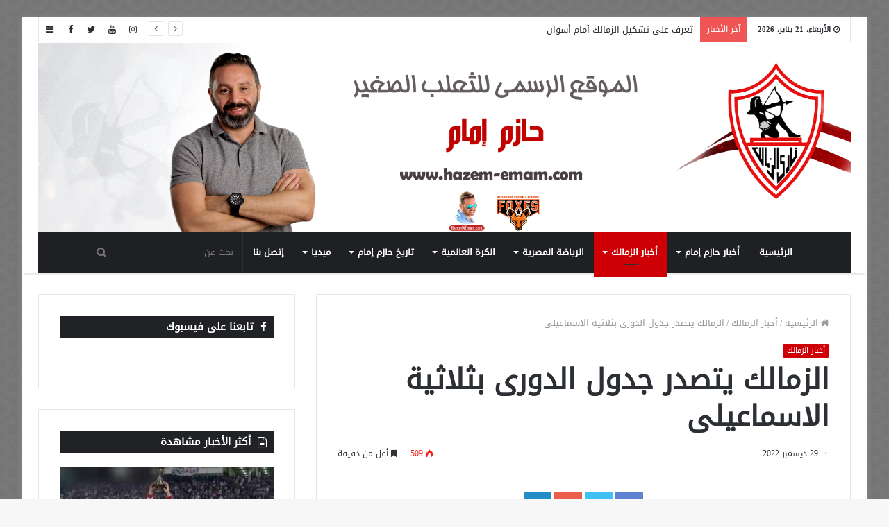

--- FILE ---
content_type: text/html; charset=UTF-8
request_url: https://hazem-emam.com/46158.html
body_size: 19583
content:
<!DOCTYPE html>
<html dir="rtl" lang="ar" prefix="og: http://ogp.me/ns#">
<head>
	<meta charset="UTF-8" />
	<link rel="profile" href="https://gmpg.org/xfn/11" />
	<link rel="pingback" href="" />
	<title>الزمالك يتصدر جدول الدورى بثلاثية الاسماعيلى &#8211; الموقع الرسمى للثعلب الصغير &#8211; حازم إمام</title>
<meta name='robots' content='max-image-preview:large' />
<link rel='dns-prefetch' href='//fonts.googleapis.com' />
<link rel='dns-prefetch' href='//www.fontstatic.com' />
<link rel="alternate" title="oEmbed (JSON)" type="application/json+oembed" href="https://hazem-emam.com/wp-json/oembed/1.0/embed?url=https%3A%2F%2Fhazem-emam.com%2F46158.html" />
<link rel="alternate" title="oEmbed (XML)" type="text/xml+oembed" href="https://hazem-emam.com/wp-json/oembed/1.0/embed?url=https%3A%2F%2Fhazem-emam.com%2F46158.html&#038;format=xml" />
<meta name="viewport" content="width=device-width, initial-scale=1.0" /><meta name="theme-color" content="#ce0006" />
<style id='wp-img-auto-sizes-contain-inline-css' type='text/css'>
img:is([sizes=auto i],[sizes^="auto," i]){contain-intrinsic-size:3000px 1500px}
/*# sourceURL=wp-img-auto-sizes-contain-inline-css */
</style>
<link rel='stylesheet' id='notokufiarabic-css' href='//fonts.googleapis.com/earlyaccess/notokufiarabic' type='text/css' media='all' />
<style id='wp-emoji-styles-inline-css' type='text/css'>

	img.wp-smiley, img.emoji {
		display: inline !important;
		border: none !important;
		box-shadow: none !important;
		height: 1em !important;
		width: 1em !important;
		margin: 0 0.07em !important;
		vertical-align: -0.1em !important;
		background: none !important;
		padding: 0 !important;
	}
/*# sourceURL=wp-emoji-styles-inline-css */
</style>
<style id='wp-block-library-inline-css' type='text/css'>
:root{--wp-block-synced-color:#7a00df;--wp-block-synced-color--rgb:122,0,223;--wp-bound-block-color:var(--wp-block-synced-color);--wp-editor-canvas-background:#ddd;--wp-admin-theme-color:#007cba;--wp-admin-theme-color--rgb:0,124,186;--wp-admin-theme-color-darker-10:#006ba1;--wp-admin-theme-color-darker-10--rgb:0,107,160.5;--wp-admin-theme-color-darker-20:#005a87;--wp-admin-theme-color-darker-20--rgb:0,90,135;--wp-admin-border-width-focus:2px}@media (min-resolution:192dpi){:root{--wp-admin-border-width-focus:1.5px}}.wp-element-button{cursor:pointer}:root .has-very-light-gray-background-color{background-color:#eee}:root .has-very-dark-gray-background-color{background-color:#313131}:root .has-very-light-gray-color{color:#eee}:root .has-very-dark-gray-color{color:#313131}:root .has-vivid-green-cyan-to-vivid-cyan-blue-gradient-background{background:linear-gradient(135deg,#00d084,#0693e3)}:root .has-purple-crush-gradient-background{background:linear-gradient(135deg,#34e2e4,#4721fb 50%,#ab1dfe)}:root .has-hazy-dawn-gradient-background{background:linear-gradient(135deg,#faaca8,#dad0ec)}:root .has-subdued-olive-gradient-background{background:linear-gradient(135deg,#fafae1,#67a671)}:root .has-atomic-cream-gradient-background{background:linear-gradient(135deg,#fdd79a,#004a59)}:root .has-nightshade-gradient-background{background:linear-gradient(135deg,#330968,#31cdcf)}:root .has-midnight-gradient-background{background:linear-gradient(135deg,#020381,#2874fc)}:root{--wp--preset--font-size--normal:16px;--wp--preset--font-size--huge:42px}.has-regular-font-size{font-size:1em}.has-larger-font-size{font-size:2.625em}.has-normal-font-size{font-size:var(--wp--preset--font-size--normal)}.has-huge-font-size{font-size:var(--wp--preset--font-size--huge)}.has-text-align-center{text-align:center}.has-text-align-left{text-align:left}.has-text-align-right{text-align:right}.has-fit-text{white-space:nowrap!important}#end-resizable-editor-section{display:none}.aligncenter{clear:both}.items-justified-left{justify-content:flex-start}.items-justified-center{justify-content:center}.items-justified-right{justify-content:flex-end}.items-justified-space-between{justify-content:space-between}.screen-reader-text{border:0;clip-path:inset(50%);height:1px;margin:-1px;overflow:hidden;padding:0;position:absolute;width:1px;word-wrap:normal!important}.screen-reader-text:focus{background-color:#ddd;clip-path:none;color:#444;display:block;font-size:1em;height:auto;left:5px;line-height:normal;padding:15px 23px 14px;text-decoration:none;top:5px;width:auto;z-index:100000}html :where(.has-border-color){border-style:solid}html :where([style*=border-top-color]){border-top-style:solid}html :where([style*=border-right-color]){border-right-style:solid}html :where([style*=border-bottom-color]){border-bottom-style:solid}html :where([style*=border-left-color]){border-left-style:solid}html :where([style*=border-width]){border-style:solid}html :where([style*=border-top-width]){border-top-style:solid}html :where([style*=border-right-width]){border-right-style:solid}html :where([style*=border-bottom-width]){border-bottom-style:solid}html :where([style*=border-left-width]){border-left-style:solid}html :where(img[class*=wp-image-]){height:auto;max-width:100%}:where(figure){margin:0 0 1em}html :where(.is-position-sticky){--wp-admin--admin-bar--position-offset:var(--wp-admin--admin-bar--height,0px)}@media screen and (max-width:600px){html :where(.is-position-sticky){--wp-admin--admin-bar--position-offset:0px}}

/*# sourceURL=wp-block-library-inline-css */
</style><style id='global-styles-inline-css' type='text/css'>
:root{--wp--preset--aspect-ratio--square: 1;--wp--preset--aspect-ratio--4-3: 4/3;--wp--preset--aspect-ratio--3-4: 3/4;--wp--preset--aspect-ratio--3-2: 3/2;--wp--preset--aspect-ratio--2-3: 2/3;--wp--preset--aspect-ratio--16-9: 16/9;--wp--preset--aspect-ratio--9-16: 9/16;--wp--preset--color--black: #000000;--wp--preset--color--cyan-bluish-gray: #abb8c3;--wp--preset--color--white: #ffffff;--wp--preset--color--pale-pink: #f78da7;--wp--preset--color--vivid-red: #cf2e2e;--wp--preset--color--luminous-vivid-orange: #ff6900;--wp--preset--color--luminous-vivid-amber: #fcb900;--wp--preset--color--light-green-cyan: #7bdcb5;--wp--preset--color--vivid-green-cyan: #00d084;--wp--preset--color--pale-cyan-blue: #8ed1fc;--wp--preset--color--vivid-cyan-blue: #0693e3;--wp--preset--color--vivid-purple: #9b51e0;--wp--preset--gradient--vivid-cyan-blue-to-vivid-purple: linear-gradient(135deg,rgb(6,147,227) 0%,rgb(155,81,224) 100%);--wp--preset--gradient--light-green-cyan-to-vivid-green-cyan: linear-gradient(135deg,rgb(122,220,180) 0%,rgb(0,208,130) 100%);--wp--preset--gradient--luminous-vivid-amber-to-luminous-vivid-orange: linear-gradient(135deg,rgb(252,185,0) 0%,rgb(255,105,0) 100%);--wp--preset--gradient--luminous-vivid-orange-to-vivid-red: linear-gradient(135deg,rgb(255,105,0) 0%,rgb(207,46,46) 100%);--wp--preset--gradient--very-light-gray-to-cyan-bluish-gray: linear-gradient(135deg,rgb(238,238,238) 0%,rgb(169,184,195) 100%);--wp--preset--gradient--cool-to-warm-spectrum: linear-gradient(135deg,rgb(74,234,220) 0%,rgb(151,120,209) 20%,rgb(207,42,186) 40%,rgb(238,44,130) 60%,rgb(251,105,98) 80%,rgb(254,248,76) 100%);--wp--preset--gradient--blush-light-purple: linear-gradient(135deg,rgb(255,206,236) 0%,rgb(152,150,240) 100%);--wp--preset--gradient--blush-bordeaux: linear-gradient(135deg,rgb(254,205,165) 0%,rgb(254,45,45) 50%,rgb(107,0,62) 100%);--wp--preset--gradient--luminous-dusk: linear-gradient(135deg,rgb(255,203,112) 0%,rgb(199,81,192) 50%,rgb(65,88,208) 100%);--wp--preset--gradient--pale-ocean: linear-gradient(135deg,rgb(255,245,203) 0%,rgb(182,227,212) 50%,rgb(51,167,181) 100%);--wp--preset--gradient--electric-grass: linear-gradient(135deg,rgb(202,248,128) 0%,rgb(113,206,126) 100%);--wp--preset--gradient--midnight: linear-gradient(135deg,rgb(2,3,129) 0%,rgb(40,116,252) 100%);--wp--preset--font-size--small: 13px;--wp--preset--font-size--medium: 20px;--wp--preset--font-size--large: 36px;--wp--preset--font-size--x-large: 42px;--wp--preset--spacing--20: 0.44rem;--wp--preset--spacing--30: 0.67rem;--wp--preset--spacing--40: 1rem;--wp--preset--spacing--50: 1.5rem;--wp--preset--spacing--60: 2.25rem;--wp--preset--spacing--70: 3.38rem;--wp--preset--spacing--80: 5.06rem;--wp--preset--shadow--natural: 6px 6px 9px rgba(0, 0, 0, 0.2);--wp--preset--shadow--deep: 12px 12px 50px rgba(0, 0, 0, 0.4);--wp--preset--shadow--sharp: 6px 6px 0px rgba(0, 0, 0, 0.2);--wp--preset--shadow--outlined: 6px 6px 0px -3px rgb(255, 255, 255), 6px 6px rgb(0, 0, 0);--wp--preset--shadow--crisp: 6px 6px 0px rgb(0, 0, 0);}:where(.is-layout-flex){gap: 0.5em;}:where(.is-layout-grid){gap: 0.5em;}body .is-layout-flex{display: flex;}.is-layout-flex{flex-wrap: wrap;align-items: center;}.is-layout-flex > :is(*, div){margin: 0;}body .is-layout-grid{display: grid;}.is-layout-grid > :is(*, div){margin: 0;}:where(.wp-block-columns.is-layout-flex){gap: 2em;}:where(.wp-block-columns.is-layout-grid){gap: 2em;}:where(.wp-block-post-template.is-layout-flex){gap: 1.25em;}:where(.wp-block-post-template.is-layout-grid){gap: 1.25em;}.has-black-color{color: var(--wp--preset--color--black) !important;}.has-cyan-bluish-gray-color{color: var(--wp--preset--color--cyan-bluish-gray) !important;}.has-white-color{color: var(--wp--preset--color--white) !important;}.has-pale-pink-color{color: var(--wp--preset--color--pale-pink) !important;}.has-vivid-red-color{color: var(--wp--preset--color--vivid-red) !important;}.has-luminous-vivid-orange-color{color: var(--wp--preset--color--luminous-vivid-orange) !important;}.has-luminous-vivid-amber-color{color: var(--wp--preset--color--luminous-vivid-amber) !important;}.has-light-green-cyan-color{color: var(--wp--preset--color--light-green-cyan) !important;}.has-vivid-green-cyan-color{color: var(--wp--preset--color--vivid-green-cyan) !important;}.has-pale-cyan-blue-color{color: var(--wp--preset--color--pale-cyan-blue) !important;}.has-vivid-cyan-blue-color{color: var(--wp--preset--color--vivid-cyan-blue) !important;}.has-vivid-purple-color{color: var(--wp--preset--color--vivid-purple) !important;}.has-black-background-color{background-color: var(--wp--preset--color--black) !important;}.has-cyan-bluish-gray-background-color{background-color: var(--wp--preset--color--cyan-bluish-gray) !important;}.has-white-background-color{background-color: var(--wp--preset--color--white) !important;}.has-pale-pink-background-color{background-color: var(--wp--preset--color--pale-pink) !important;}.has-vivid-red-background-color{background-color: var(--wp--preset--color--vivid-red) !important;}.has-luminous-vivid-orange-background-color{background-color: var(--wp--preset--color--luminous-vivid-orange) !important;}.has-luminous-vivid-amber-background-color{background-color: var(--wp--preset--color--luminous-vivid-amber) !important;}.has-light-green-cyan-background-color{background-color: var(--wp--preset--color--light-green-cyan) !important;}.has-vivid-green-cyan-background-color{background-color: var(--wp--preset--color--vivid-green-cyan) !important;}.has-pale-cyan-blue-background-color{background-color: var(--wp--preset--color--pale-cyan-blue) !important;}.has-vivid-cyan-blue-background-color{background-color: var(--wp--preset--color--vivid-cyan-blue) !important;}.has-vivid-purple-background-color{background-color: var(--wp--preset--color--vivid-purple) !important;}.has-black-border-color{border-color: var(--wp--preset--color--black) !important;}.has-cyan-bluish-gray-border-color{border-color: var(--wp--preset--color--cyan-bluish-gray) !important;}.has-white-border-color{border-color: var(--wp--preset--color--white) !important;}.has-pale-pink-border-color{border-color: var(--wp--preset--color--pale-pink) !important;}.has-vivid-red-border-color{border-color: var(--wp--preset--color--vivid-red) !important;}.has-luminous-vivid-orange-border-color{border-color: var(--wp--preset--color--luminous-vivid-orange) !important;}.has-luminous-vivid-amber-border-color{border-color: var(--wp--preset--color--luminous-vivid-amber) !important;}.has-light-green-cyan-border-color{border-color: var(--wp--preset--color--light-green-cyan) !important;}.has-vivid-green-cyan-border-color{border-color: var(--wp--preset--color--vivid-green-cyan) !important;}.has-pale-cyan-blue-border-color{border-color: var(--wp--preset--color--pale-cyan-blue) !important;}.has-vivid-cyan-blue-border-color{border-color: var(--wp--preset--color--vivid-cyan-blue) !important;}.has-vivid-purple-border-color{border-color: var(--wp--preset--color--vivid-purple) !important;}.has-vivid-cyan-blue-to-vivid-purple-gradient-background{background: var(--wp--preset--gradient--vivid-cyan-blue-to-vivid-purple) !important;}.has-light-green-cyan-to-vivid-green-cyan-gradient-background{background: var(--wp--preset--gradient--light-green-cyan-to-vivid-green-cyan) !important;}.has-luminous-vivid-amber-to-luminous-vivid-orange-gradient-background{background: var(--wp--preset--gradient--luminous-vivid-amber-to-luminous-vivid-orange) !important;}.has-luminous-vivid-orange-to-vivid-red-gradient-background{background: var(--wp--preset--gradient--luminous-vivid-orange-to-vivid-red) !important;}.has-very-light-gray-to-cyan-bluish-gray-gradient-background{background: var(--wp--preset--gradient--very-light-gray-to-cyan-bluish-gray) !important;}.has-cool-to-warm-spectrum-gradient-background{background: var(--wp--preset--gradient--cool-to-warm-spectrum) !important;}.has-blush-light-purple-gradient-background{background: var(--wp--preset--gradient--blush-light-purple) !important;}.has-blush-bordeaux-gradient-background{background: var(--wp--preset--gradient--blush-bordeaux) !important;}.has-luminous-dusk-gradient-background{background: var(--wp--preset--gradient--luminous-dusk) !important;}.has-pale-ocean-gradient-background{background: var(--wp--preset--gradient--pale-ocean) !important;}.has-electric-grass-gradient-background{background: var(--wp--preset--gradient--electric-grass) !important;}.has-midnight-gradient-background{background: var(--wp--preset--gradient--midnight) !important;}.has-small-font-size{font-size: var(--wp--preset--font-size--small) !important;}.has-medium-font-size{font-size: var(--wp--preset--font-size--medium) !important;}.has-large-font-size{font-size: var(--wp--preset--font-size--large) !important;}.has-x-large-font-size{font-size: var(--wp--preset--font-size--x-large) !important;}
/*# sourceURL=global-styles-inline-css */
</style>

<style id='classic-theme-styles-inline-css' type='text/css'>
/*! This file is auto-generated */
.wp-block-button__link{color:#fff;background-color:#32373c;border-radius:9999px;box-shadow:none;text-decoration:none;padding:calc(.667em + 2px) calc(1.333em + 2px);font-size:1.125em}.wp-block-file__button{background:#32373c;color:#fff;text-decoration:none}
/*# sourceURL=/wp-includes/css/classic-themes.min.css */
</style>
<link rel='stylesheet' id='contact-form-7-css' href='https://hazem-emam.com/wp-content/plugins/contact-form-7/includes/css/styles.css' type='text/css' media='all' />
<style id='contact-form-7-inline-css' type='text/css'>
.wpcf7 .wpcf7-recaptcha iframe {margin-bottom: 0;}.wpcf7 .wpcf7-recaptcha[data-align="center"] > div {margin: 0 auto;}.wpcf7 .wpcf7-recaptcha[data-align="right"] > div {margin: 0 0 0 auto;}
/*# sourceURL=contact-form-7-inline-css */
</style>
<link rel='stylesheet' id='contact-form-7-rtl-css' href='https://hazem-emam.com/wp-content/plugins/contact-form-7/includes/css/styles-rtl.css' type='text/css' media='all' />
<link rel='stylesheet' id='ppress-frontend-css' href='https://hazem-emam.com/wp-content/plugins/wp-user-avatar/assets/css/frontend.min.css' type='text/css' media='all' />
<link rel='stylesheet' id='ppress-flatpickr-css' href='https://hazem-emam.com/wp-content/plugins/wp-user-avatar/assets/flatpickr/flatpickr.min.css' type='text/css' media='all' />
<link rel='stylesheet' id='ppress-select2-css' href='https://hazem-emam.com/wp-content/plugins/wp-user-avatar/assets/select2/select2.min.css' type='text/css' media='all' />
<link rel='stylesheet' id='arabic-webfonts-css' href='//www.fontstatic.com/f=DroidKufi-Regular,' type='text/css' media='all' />
<link rel='stylesheet' id='jannah-styles-css' href='https://hazem-emam.com/wp-content/themes/jannah/css/style.min.css' type='text/css' media='all' />
<link rel='stylesheet' id='jannah-ilightbox-skin-css' href='https://hazem-emam.com/wp-content/themes/jannah/css/ilightbox/dark-skin/skin.css' type='text/css' media='all' />
<link rel='stylesheet' id='jannah-style-custom-css' href='https://hazem-emam.com/wp-content/themes/jannah/style-custom.css?rev=44095' type='text/css' media='all' />
<script type="text/javascript" id="jquery-core-js-extra">
/* <![CDATA[ */
var tie = {"is_rtl":"1","ajaxurl":"https://hazem-emam.com/wp-admin/admin-ajax.php","mobile_menu_active":"true","mobile_menu_top":"","mobile_menu_parent":"","lightbox_all":"true","lightbox_gallery":"true","lightbox_skin":"dark","lightbox_thumb":"horizontal","lightbox_arrows":"true","is_singular":"1","is_sticky_video":"","reading_indicator":"true","lazyload":"","select_share":"true","select_share_twitter":"true","select_share_facebook":"true","select_share_linkedin":"true","select_share_email":"","facebook_app_id":"","twitter_username":"","responsive_tables":"true","ad_blocker_detector":"","sticky_behavior":"default","sticky_desktop":"true","sticky_mobile":"true","is_buddypress_active":"","ajax_loader":"\u003Cdiv class=\"loader-overlay\"\u003E\u003Cdiv class=\"spinner-circle\"\u003E\u003C/div\u003E\u003C/div\u003E","type_to_search":"1","lang_no_results":"\u0644\u0645 \u064a\u062a\u0645 \u0627\u0644\u0639\u062b\u0648\u0631 \u0639\u0644\u0649 \u0646\u062a\u0627\u0626\u062c"};
//# sourceURL=jquery-core-js-extra
/* ]]> */
</script>
<script type="text/javascript" src="https://hazem-emam.com/wp-content/plugins/enable-jquery-migrate-helper/js/jquery/jquery-1.12.4-wp.js" id="jquery-core-js"></script>
<script type="text/javascript" src="https://hazem-emam.com/wp-content/plugins/enable-jquery-migrate-helper/js/jquery-migrate/jquery-migrate-1.4.1-wp.js" id="jquery-migrate-js"></script>
<script type="text/javascript" src="https://hazem-emam.com/wp-content/plugins/wp-user-avatar/assets/flatpickr/flatpickr.min.js" id="ppress-flatpickr-js"></script>
<script type="text/javascript" src="https://hazem-emam.com/wp-content/plugins/wp-user-avatar/assets/select2/select2.min.js" id="ppress-select2-js"></script>
<link rel="https://api.w.org/" href="https://hazem-emam.com/wp-json/" /><link rel="alternate" title="JSON" type="application/json" href="https://hazem-emam.com/wp-json/wp/v2/posts/46158" /><link rel="EditURI" type="application/rsd+xml" title="RSD" href="https://hazem-emam.com/xmlrpc.php?rsd" />
<link rel="stylesheet" href="https://hazem-emam.com/wp-content/themes/jannah/rtl.css" type="text/css" media="screen" />
<link rel="canonical" href="https://hazem-emam.com/46158.html" />
<link rel='shortlink' href='https://hazem-emam.com/?p=46158' />
<link rel="alternate" href="https://hazem-emam.com/46158.html/" hreflang="x-default" /><!-- Start arabic-webfonts v1.4.6 styles -->        <style id='arabic-webfonts' type='text/css'>
                      body.rtl, body.rtl header, body.rtl footer, body.rtl .content, body.rtl .sidebar, body.rtl p, body.rtl h1, body.rtl h2, body.rtl h3, body.rtl h4, body.rtl h5, body.rtl h6, body.rtl ul, body.rtl li, body.rtl div, body.rtl nav, body.rtl nav a, body.rtl nav ul li, body.rtl input, body.rtl button, body.rtl label, body.rtl textarea, body.rtl input::placeholder {
                      font-family: 'DroidKufi-Regular' !important;
                                            }
                                                                                                   	    </style>
        <!-- /End arabic-webfonts styles --><!-- Analytics by WP Statistics - https://wp-statistics.com -->

<meta property="og:title" content="الزمالك يتصدر جدول الدورى بثلاثية الاسماعيلى - الموقع الرسمى للثعلب الصغير - حازم إمام" />
<meta property="og:type" content="article" />
<meta property="og:description" content="نجح الفريق الأول لكرة القدم لنادى الزمالك فى العودة إلى صدارة جدول الدورى الممتاز بعد الفوز على الاس" />
<meta property="og:url" content="https://hazem-emam.com/46158.html" />
<meta property="og:site_name" content="الموقع الرسمى للثعلب الصغير - حازم إمام" />
<meta property="og:image" content="https://hazem-emam.com/wp-content/uploads/2022/12/FB_IMG_1672339041457-780x405.jpg" />

<script>
	WebFontConfig ={
		google:{
			families: ['Questrial:100,100italic,300,300italic,regular,italic,500,500italic,700,700italic,800,800italic,900,900italic:latin']
		}
	};
	(function(){
		var wf   = document.createElement('script');
		wf.src   = '//ajax.googleapis.com/ajax/libs/webfont/1/webfont.js';
		wf.type  = 'text/javascript';
		wf.async = 'true';
		var s = document.getElementsByTagName('script')[0];
		s.parentNode.insertBefore(wf, s);
	})();
</script>
<link rel="icon" href="https://hazem-emam.com/wp-content/uploads/2018/04/cropped-NewlogoHE-32x32.png" sizes="32x32" />
<link rel="icon" href="https://hazem-emam.com/wp-content/uploads/2018/04/cropped-NewlogoHE-192x192.png" sizes="192x192" />
<link rel="apple-touch-icon" href="https://hazem-emam.com/wp-content/uploads/2018/04/cropped-NewlogoHE-180x180.png" />
<meta name="msapplication-TileImage" content="https://hazem-emam.com/wp-content/uploads/2018/04/cropped-NewlogoHE-270x270.png" />
<meta name="generator" content="3Lama.Net 2.0.4" />
</head>


<body data-rsssl=1 id="tie-body" class="rtl wp-singular post-template-default single single-post postid-46158 single-format-standard wp-theme-jannah multiple-domain-hazem-emam-com boxed-layout framed-layout wrapper-has-shadow blocks-title-style-7 magazine1 is-thumb-overlay-disabled is-desktop is-header-layout-2 sidebar-left has-sidebar post-layout-1 narrow-title-narrow-media has-mobile-share post-has-toggle hide_share_post_top hide_share_post_bottom">


<div class="background-overlay">

	<div id="tie-container" class="site tie-container">

		
		<div id="tie-wrapper">

			
<header id="theme-header" class="header-layout-2 main-nav-dark main-nav-below main-nav-boxed top-nav-active top-nav-light top-nav-boxed top-nav-above has-shadow mobile-header-centered">
	
	<nav id="top-nav" class="has-date-breaking-components has-breaking-news" aria-label="الشريط العلوي">
		<div class="container">
			<div class="topbar-wrapper">

				
						<div class="topbar-today-date">
							<span class="fa fa-clock-o" aria-hidden="true"></span>
							<strong class="inner-text">الأربعاء، 21 يناير، 2026</strong>
						</div>
						
				<div class="tie-alignleft">
					
	<div class="breaking controls-is-active">

		<span class="breaking-title">
			<span class="fa fa-bolt" aria-hidden="true"></span>
			<span class="breaking-title-text">آخر الأخبار</span>
		</span>

		<ul id="breaking-news-in-header" class="breaking-news" data-type="reveal" data-arrows="true">

			
								<li class="news-item">
									<a href="https://hazem-emam.com/46180.html" title="تعرف على تشكيل الزمالك أمام أسوان">تعرف على تشكيل الزمالك أمام أسوان</a>
								</li>

								
								<li class="news-item">
									<a href="https://hazem-emam.com/46175.html" title="الزمالك فى مواجهة أسوان">الزمالك فى مواجهة أسوان</a>
								</li>

								
								<li class="news-item">
									<a href="https://hazem-emam.com/46168.html" title="ملحمة جديده  تقدمها جماهير الزمالك">ملحمة جديده  تقدمها جماهير الزمالك</a>
								</li>

								
								<li class="news-item">
									<a href="https://hazem-emam.com/46164.html" title="الجهاز الفنى يعلن قائمة مواجهة اسوان">الجهاز الفنى يعلن قائمة مواجهة اسوان</a>
								</li>

								
								<li class="news-item">
									<a href="https://hazem-emam.com/46158.html" title="الزمالك يتصدر جدول الدورى بثلاثية الاسماعيلى">الزمالك يتصدر جدول الدورى بثلاثية الاسماعيلى</a>
								</li>

								
								<li class="news-item">
									<a href="https://hazem-emam.com/46148.html" title="حازم إمام يحضر مران منتخب الشباب">حازم إمام يحضر مران منتخب الشباب</a>
								</li>

								
								<li class="news-item">
									<a href="https://hazem-emam.com/46145.html" title="الجهاز الفنى للزمالك يعلن قائمة مواجهة المقاولون">الجهاز الفنى للزمالك يعلن قائمة مواجهة المقاولون</a>
								</li>

								
								<li class="news-item">
									<a href="https://hazem-emam.com/46139.html" title="الزمالك يكتسح حرس الحدود برباعيه">الزمالك يكتسح حرس الحدود برباعيه</a>
								</li>

								
								<li class="news-item">
									<a href="https://hazem-emam.com/46136.html" title="مونديال قطر : ميسى يحقق حلم الارجنتين">مونديال قطر : ميسى يحقق حلم الارجنتين</a>
								</li>

								
								<li class="news-item">
									<a href="https://hazem-emam.com/46131.html" title="الزمالك يقتنص فوزا ثمينآ من البنك الاهلى">الزمالك يقتنص فوزا ثمينآ من البنك الاهلى</a>
								</li>

								
		</ul>
	</div><!-- #breaking /-->
				</div><!-- .tie-alignleft /-->

				<div class="tie-alignright">
					<ul class="components">		<li class="side-aside-nav-icon menu-item custom-menu-link">
			<a href="#">
				<span class="fa fa-navicon" aria-hidden="true"></span>
				<span class="screen-reader-text">إضافة عمود جانبي</span>
			</a>
		</li>
		 <li class="social-icons-item"><a class="social-link  facebook-social-icon" title="Facebook" rel="nofollow" target="_blank" href="https://www.facebook.com/HazemEmam"><span class="fa fa-facebook"></span></a></li><li class="social-icons-item"><a class="social-link  twitter-social-icon" title="Twitter" rel="nofollow" target="_blank" href="https://twitter.com/14"><span class="fa fa-twitter"></span></a></li><li class="social-icons-item"><a class="social-link  youtube-social-icon" title="YouTube" rel="nofollow" target="_blank" href="https://www.youtube.com/channel/UChW7yPWRRzzBTbJ7S7gr3Pw"><span class="fa fa-youtube"></span></a></li><li class="social-icons-item"><a class="social-link  instagram-social-icon" title="Instagram" rel="nofollow" target="_blank" href="https://www.instagram.com/hazem14emam/"><span class="fa fa-instagram"></span></a></li> </ul><!-- Components -->				</div><!-- .tie-alignright /-->

			</div><!-- .topbar-wrapper /-->
		</div><!-- .container /-->
	</nav><!-- #top-nav /-->

<div class="container">
	<div class="tie-row logo-row">

		<div class="logo-wrapper">
			<div class="tie-col-md-4 logo-container">
				
				<a href="#" id="mobile-menu-icon">
					<span class="nav-icon"></span>
				</a>
			
			<div id="logo" style="margin-top: 1px; margin-bottom: -2px;">
				<a title="الموقع الرسمي - كابتن حازم إمام" href="https://hazem-emam.com/">
					
					<img src="https://hazem-emam.com/wp-content/uploads/2020/07/t-2020.png" alt="الموقع الرسمي - كابتن حازم إمام" class="logo_normal" width="1705" height="400" style="max-height:400px; width: auto;">
					<img src="https://hazem-emam.com/wp-content/uploads/2020/08/HEL.png" alt="الموقع الرسمي - كابتن حازم إمام" class="logo_2x" width="1705" height="400" style="max-height:400px; width: auto;">
				
				</a>
			</div><!-- #logo /-->
					</div><!-- .tie-col /-->
		</div><!-- .logo-wrapper /-->

		
	</div><!-- .tie-row /-->
</div><!-- .container /-->

<div class="main-nav-wrapper">
	<nav id="main-nav" data-skin="search-in-main-nav live-search-dark" class=" live-search-parent"  aria-label="القائمة الرئيسية">
		<div class="container">

			<div class="main-menu-wrapper">

				
				<div id="menu-components-wrap">

					
					<div class="main-menu main-menu-wrap tie-alignleft">
						<div id="main-nav-menu" class="main-menu"><ul id="menu-hazememam" class="menu" role="menubar"><li id="menu-item-11289" class="menu-item menu-item-type-custom menu-item-object-custom menu-item-home menu-item-11289"><a href="https://hazem-emam.com">الرئيسية</a></li>
<li id="menu-item-37961" class="menu-item menu-item-type-taxonomy menu-item-object-category menu-item-37961 mega-menu mega-recent-featured " data-id="224" ><a href="https://hazem-emam.com/category/hazem-news">أخبار حازم إمام</a>
<div class="mega-menu-block menu-sub-content">

<div class="mega-menu-content">
<div class="mega-ajax-content">
</div><!-- .mega-ajax-content -->

</div><!-- .mega-menu-content -->

</div><!-- .mega-menu-block --> 
</li>
<li id="menu-item-37962" class="menu-item menu-item-type-taxonomy menu-item-object-category current-post-ancestor current-menu-parent current-post-parent menu-item-37962 tie-current-menu mega-menu mega-recent-featured " data-id="225" ><a href="https://hazem-emam.com/category/zamalek-news">أخبار الزمالك</a>
<div class="mega-menu-block menu-sub-content">

<div class="mega-menu-content">
<div class="mega-ajax-content">
</div><!-- .mega-ajax-content -->

</div><!-- .mega-menu-content -->

</div><!-- .mega-menu-block --> 
</li>
<li id="menu-item-37964" class="menu-item menu-item-type-taxonomy menu-item-object-category menu-item-37964 mega-menu mega-recent-featured " data-id="226" ><a href="https://hazem-emam.com/category/sport-news">الرياضة المصرية</a>
<div class="mega-menu-block menu-sub-content">

<div class="mega-menu-content">
<div class="mega-ajax-content">
</div><!-- .mega-ajax-content -->

</div><!-- .mega-menu-content -->

</div><!-- .mega-menu-block --> 
</li>
<li id="menu-item-37963" class="menu-item menu-item-type-taxonomy menu-item-object-category menu-item-37963 mega-menu mega-recent-featured " data-id="227" ><a href="https://hazem-emam.com/category/global">الكرة العالمية</a>
<div class="mega-menu-block menu-sub-content">

<div class="mega-menu-content">
<div class="mega-ajax-content">
</div><!-- .mega-ajax-content -->

</div><!-- .mega-menu-content -->

</div><!-- .mega-menu-block --> 
</li>
<li id="menu-item-11301" class="menu-item menu-item-type-custom menu-item-object-custom menu-item-has-children menu-item-11301" aria-haspopup="true" aria-expanded="false" tabindex="0"><a href="#">تاريخ حازم إمام</a>
<ul class="sub-menu menu-sub-content">
	<li id="menu-item-11400" class="menu-item menu-item-type-taxonomy menu-item-object-category menu-item-has-children menu-item-11400" aria-haspopup="true" aria-expanded="false" tabindex="0"><a href="https://hazem-emam.com/category/gallery"> <span aria-hidden="true" class="fa fa-picture-o"></span> ألبوم الصور</a>
	<ul class="sub-menu menu-sub-content">
		<li id="menu-item-11684" class="menu-item menu-item-type-post_type menu-item-object-page menu-item-has-children menu-item-11684" aria-haspopup="true" aria-expanded="false" tabindex="0"><a href="https://hazem-emam.com/albumzamalek">ألبوم صور الثعلب الصغير مع الزمالك</a>
		<ul class="sub-menu menu-sub-content">
			<li id="menu-item-12520" class="menu-item menu-item-type-post_type menu-item-object-page menu-item-12520"><a href="https://hazem-emam.com/albumyoung">بدايات حازم إمام مع الزمالك</a></li>
			<li id="menu-item-12518" class="menu-item menu-item-type-post_type menu-item-object-page menu-item-12518"><a href="https://hazem-emam.com/albumzamalekm">صور حازم فى مباريات الزمالك</a></li>
			<li id="menu-item-12519" class="menu-item menu-item-type-post_type menu-item-object-page menu-item-12519"><a href="https://hazem-emam.com/albumahly">صور حازم فى مباريات الأهلى</a></li>
			<li id="menu-item-12521" class="menu-item menu-item-type-post_type menu-item-object-page menu-item-12521"><a href="https://hazem-emam.com/albummatchout">صور حازم فى المباريات الأفريقية و العربية</a></li>
			<li id="menu-item-12448" class="menu-item menu-item-type-post_type menu-item-object-page menu-item-12448"><a href="https://hazem-emam.com/albumup">حازم إمام مع زملاءه و الجماهير</a></li>
			<li id="menu-item-12600" class="menu-item menu-item-type-post_type menu-item-object-page menu-item-12600"><a href="https://hazem-emam.com/albumtraining">صور حازم فى التدريبات</a></li>
		</ul>
</li>
		<li id="menu-item-11683" class="menu-item menu-item-type-post_type menu-item-object-page menu-item-11683"><a href="https://hazem-emam.com/photoegypt">ألبوم صور الإمبراطور مع منتخب مصر</a></li>
		<li id="menu-item-11756" class="menu-item menu-item-type-post_type menu-item-object-page menu-item-11756"><a href="https://hazem-emam.com/albumprof">ألبوم صور حازم فى رحلة الاحتراف</a></li>
		<li id="menu-item-11757" class="menu-item menu-item-type-post_type menu-item-object-page menu-item-11757"><a href="https://hazem-emam.com/photocups">ألبوم صور البطولات و الكئوس</a></li>
		<li id="menu-item-11755" class="menu-item menu-item-type-post_type menu-item-object-page menu-item-11755"><a href="https://hazem-emam.com/albumpersonal">ألبوم صور شخصية و عائلية</a></li>
		<li id="menu-item-11754" class="menu-item menu-item-type-post_type menu-item-object-page menu-item-11754"><a href="https://hazem-emam.com/%d8%a3%d9%84%d8%a8%d9%88%d9%85-%d8%b5%d9%88%d8%b1-%d9%85%d8%aa%d9%86%d9%88%d8%b9%d8%a9">ألبوم صور متنوعة</a></li>
		<li id="menu-item-11753" class="menu-item menu-item-type-post_type menu-item-object-page menu-item-11753"><a href="https://hazem-emam.com/albumpress">المكتبة الصحفية لفنان الشعب</a></li>
		<li id="menu-item-11762" class="menu-item menu-item-type-post_type menu-item-object-page menu-item-11762"><a href="https://hazem-emam.com/albumbein">ألبوم صور حازم إمام كمحلل فنى</a></li>
	</ul>
</li>
	<li id="menu-item-11302" class="menu-item menu-item-type-custom menu-item-object-custom menu-item-has-children menu-item-11302" aria-haspopup="true" aria-expanded="false" tabindex="0"><a href="#"> <span aria-hidden="true" class="fa fa-video-camera"></span> فيديوهات الثعلب</a>
	<ul class="sub-menu menu-sub-content">
		<li id="menu-item-12023" class="menu-item menu-item-type-post_type menu-item-object-page menu-item-12023"><a href="https://hazem-emam.com/goalsegypt">أهداف مهندس الكرة المصرية مع المنتخب</a></li>
		<li id="menu-item-12022" class="menu-item menu-item-type-post_type menu-item-object-page menu-item-12022"><a href="https://hazem-emam.com/goalsprof">أهداف ثعلب الصحراء فى رحلة الاحتراف</a></li>
		<li id="menu-item-12027" class="menu-item menu-item-type-post_type menu-item-object-page menu-item-12027"><a href="https://hazem-emam.com/goalsafrica">أهداف الساحر حازم إمام فى البطولات الافريقية</a></li>
		<li id="menu-item-12025" class="menu-item menu-item-type-post_type menu-item-object-page menu-item-12025"><a href="https://hazem-emam.com/goalsdawry">أهداف فنان الشعب فى الدورى</a></li>
		<li id="menu-item-12024" class="menu-item menu-item-type-post_type menu-item-object-page menu-item-12024"><a href="https://hazem-emam.com/%d8%a3%d9%87%d8%af%d8%a7%d9%81-%d8%a7%d9%84%d8%ab%d8%b9%d9%84%d8%a8-%d8%a7%d9%84%d8%b5%d8%ba%d9%8a%d8%b1">أهداف الثعلب الصغير فى كأس مصر و السوبر</a></li>
		<li id="menu-item-12028" class="menu-item menu-item-type-post_type menu-item-object-page menu-item-12028"><a href="https://hazem-emam.com/goalsarab">أهداف امير الموهوبين فى البطولات العربية</a></li>
		<li id="menu-item-12120" class="menu-item menu-item-type-post_type menu-item-object-page menu-item-12120"><a href="https://hazem-emam.com/pepsi-world-challenge">مسابقة بيبسى لأفضل مهارات فى العالم</a></li>
	</ul>
</li>
	<li id="menu-item-11310" class="menu-item menu-item-type-post_type menu-item-object-page menu-item-11310"><a href="https://hazem-emam.com/personal-information">بيانات شخصية</a></li>
	<li id="menu-item-11309" class="menu-item menu-item-type-post_type menu-item-object-page menu-item-11309"><a href="https://hazem-emam.com/championships">بطولات حازم إمام</a></li>
	<li id="menu-item-11308" class="menu-item menu-item-type-post_type menu-item-object-page menu-item-11308"><a href="https://hazem-emam.com/%d9%85%d8%a8%d8%a7%d8%b1%d9%8a%d8%a7%d8%aa-%d8%ad%d8%a7%d8%b2%d9%85-%d8%a7%d9%84%d8%af%d9%88%d9%84%d9%8a%d8%a9">مباريات حازم الدولية</a></li>
	<li id="menu-item-11307" class="menu-item menu-item-type-post_type menu-item-object-page menu-item-11307"><a href="https://hazem-emam.com/goals">أهداف حازم إمام</a></li>
	<li id="menu-item-11306" class="menu-item menu-item-type-post_type menu-item-object-page menu-item-11306"><a href="https://hazem-emam.com/first">الأول دائماً</a></li>
</ul>
</li>
<li id="menu-item-37965" class="menu-item menu-item-type-taxonomy menu-item-object-category menu-item-37965 mega-menu mega-cat " data-id="277" ><a href="https://hazem-emam.com/category/media">ميديا</a>
<div class="mega-menu-block menu-sub-content">

<div class="mega-menu-content">
<div class="mega-cat-wrapper">
<ul class="mega-cat-sub-categories cats-vertical">
<li><a href="#" class="is-active is-loaded mega-sub-cat" data-id="277">الكل</a></li>
<li><a href="https://hazem-emam.com/category/media/photo-coverage" class="mega-sub-cat" data-id="223">تغطيات صور</a></li>
<li><a href="https://hazem-emam.com/category/media/video-coverage" class="mega-sub-cat" data-id="222">تغطيات فيديو</a></li>
</ul>
<div class="mega-cat-content mega-cat-sub-exists vertical-posts">

												<div class="mega-ajax-content mega-cat-posts-container clearfix">

												</div><!-- .mega-ajax-content -->

						</div><!-- .mega-cat-content -->

					</div><!-- .mega-cat-Wrapper -->

</div><!-- .mega-menu-content -->

</div><!-- .mega-menu-block --> 
</li>
<li id="menu-item-11305" class="menu-item menu-item-type-post_type menu-item-object-page menu-item-11305"><a href="https://hazem-emam.com/contactus">إتصل بنا</a></li>
</ul></div>					</div><!-- .main-menu.tie-alignleft /-->

					<ul class="components">			<li class="search-bar menu-item custom-menu-link" aria-label="بحث">
				<form method="get" id="search" action="https://hazem-emam.com//">
					<input id="search-input" class="is-ajax-search" type="text" name="s" title="بحث عن" placeholder="بحث عن" />
					<button id="search-submit" type="submit"><span class="fa fa-search" aria-hidden="true"></span></button>
				</form>
			</li>
			</ul><!-- Components -->
				</div><!-- #menu-components-wrap /-->
			</div><!-- .main-menu-wrapper /-->
		</div><!-- .container /-->
	</nav><!-- #main-nav /-->
</div><!-- .main-nav-wrapper /-->

</header>


			<div id="content" class="site-content container">
				<div class="tie-row main-content-row">
		

		<div class="main-content tie-col-md-8 tie-col-xs-12" role="main">

			
			<article id="the-post" class="container-wrapper post-content tie_standard">

					<header class="entry-header-outer">

		<nav id="breadcrumb"><a href="https://hazem-emam.com/"><span class="fa fa-home" aria-hidden="true"></span> الرئيسية</a><em class="delimiter">/</em><a href="https://hazem-emam.com/category/zamalek-news">أخبار الزمالك</a><em class="delimiter">/</em><span class="current">الزمالك يتصدر جدول الدورى بثلاثية الاسماعيلى</span></nav><script type="application/ld+json">{"@context":"http:\/\/schema.org","@type":"BreadcrumbList","@id":"#Breadcrumb","itemListElement":[{"@type":"ListItem","position":1,"item":{"name":"\u0627\u0644\u0631\u0626\u064a\u0633\u064a\u0629","@id":"https:\/\/hazem-emam.com\/"}},{"@type":"ListItem","position":2,"item":{"name":"\u0623\u062e\u0628\u0627\u0631 \u0627\u0644\u0632\u0645\u0627\u0644\u0643","@id":"https:\/\/hazem-emam.com\/category\/zamalek-news"}}]}</script>
		<div class="entry-header">

			<h5 class="post-cat-wrap"><a class="post-cat tie-cat-225" href="https://hazem-emam.com/category/zamalek-news">أخبار الزمالك</a></h5>
			<h1 class="post-title entry-title">الزمالك يتصدر جدول الدورى بثلاثية الاسماعيلى</h1>

			<div class="post-meta"><span class="date meta-item"><span class="fa fa-clock-o" aria-hidden="true"></span> <span>29 ديسمبر 2022</span></span><div class="tie-alignright"><span class="meta-views meta-item very-hot"><span class="tie-icon-fire" aria-hidden="true"></span> 509 </span> <span class="meta-reading-time meta-item"><span class="fa fa-bookmark" aria-hidden="true"></span> أقل من دقيقة</span> </div><div class="clearfix"></div></div><!-- .post-meta -->		</div><!-- .entry-header /-->

		
	</header><!-- .entry-header-outer /-->

		<div class="post-footer post-footer-on-top">
			<div class="post-footer-inner">
				<div class="share-links  share-centered icons-only">

					<a href="http://www.facebook.com/sharer.php?u=https://hazem-emam.com/?p=46158" rel="external" target="_blank" class="facebook-share-btn"><span class="fa fa-facebook"></span> <span class="screen-reader-text">Facebook</span></a><a href="https://twitter.com/intent/tweet?text=%D8%A7%D9%84%D8%B2%D9%85%D8%A7%D9%84%D9%83+%D9%8A%D8%AA%D8%B5%D8%AF%D8%B1+%D8%AC%D8%AF%D9%88%D9%84+%D8%A7%D9%84%D8%AF%D9%88%D8%B1%D9%89+%D8%A8%D8%AB%D9%84%D8%A7%D8%AB%D9%8A%D8%A9+%D8%A7%D9%84%D8%A7%D8%B3%D9%85%D8%A7%D8%B9%D9%8A%D9%84%D9%89&#038;url=https://hazem-emam.com/?p=46158" rel="external" target="_blank" class="twitter-share-btn"><span class="fa fa-twitter"></span> <span class="screen-reader-text">Twitter</span></a><a href="https://plusone.google.com/_/+1/confirm?hl=en&#038;url=https://hazem-emam.com/?p=46158&#038;name=%D8%A7%D9%84%D8%B2%D9%85%D8%A7%D9%84%D9%83+%D9%8A%D8%AA%D8%B5%D8%AF%D8%B1+%D8%AC%D8%AF%D9%88%D9%84+%D8%A7%D9%84%D8%AF%D9%88%D8%B1%D9%89+%D8%A8%D8%AB%D9%84%D8%A7%D8%AB%D9%8A%D8%A9+%D8%A7%D9%84%D8%A7%D8%B3%D9%85%D8%A7%D8%B9%D9%8A%D9%84%D9%89" rel="external" target="_blank" class="google-share-btn"><span class="fa fa-google"></span> <span class="screen-reader-text">Google+</span></a><a href="http://www.linkedin.com/shareArticle?mini=true&#038;url=https://hazem-emam.com/?p=46158&#038;title=%D8%A7%D9%84%D8%B2%D9%85%D8%A7%D9%84%D9%83+%D9%8A%D8%AA%D8%B5%D8%AF%D8%B1+%D8%AC%D8%AF%D9%88%D9%84+%D8%A7%D9%84%D8%AF%D9%88%D8%B1%D9%89+%D8%A8%D8%AB%D9%84%D8%A7%D8%AB%D9%8A%D8%A9+%D8%A7%D9%84%D8%A7%D8%B3%D9%85%D8%A7%D8%B9%D9%8A%D9%84%D9%89" rel="external" target="_blank" class="linkedin-share-btn"><span class="fa fa-linkedin"></span> <span class="screen-reader-text">LinkedIn</span></a><a href="whatsapp://send?text=%D8%A7%D9%84%D8%B2%D9%85%D8%A7%D9%84%D9%83+%D9%8A%D8%AA%D8%B5%D8%AF%D8%B1+%D8%AC%D8%AF%D9%88%D9%84+%D8%A7%D9%84%D8%AF%D9%88%D8%B1%D9%89+%D8%A8%D8%AB%D9%84%D8%A7%D8%AB%D9%8A%D8%A9+%D8%A7%D9%84%D8%A7%D8%B3%D9%85%D8%A7%D8%B9%D9%8A%D9%84%D9%89 - https://hazem-emam.com/?p=46158" rel="external" target="_blank" class="whatsapp-share-btn"><span class="fa fa-whatsapp"></span> <span class="screen-reader-text">WhatsApp</span></a><a href="tg://msg?text=%D8%A7%D9%84%D8%B2%D9%85%D8%A7%D9%84%D9%83+%D9%8A%D8%AA%D8%B5%D8%AF%D8%B1+%D8%AC%D8%AF%D9%88%D9%84+%D8%A7%D9%84%D8%AF%D9%88%D8%B1%D9%89+%D8%A8%D8%AB%D9%84%D8%A7%D8%AB%D9%8A%D8%A9+%D8%A7%D9%84%D8%A7%D8%B3%D9%85%D8%A7%D8%B9%D9%8A%D9%84%D9%89 - https://hazem-emam.com/?p=46158" rel="external" target="_blank" class="telegram-share-btn"><span class="fa fa-paper-plane"></span> <span class="screen-reader-text">Telegram</span></a><a href="viber://forward?text=%D8%A7%D9%84%D8%B2%D9%85%D8%A7%D9%84%D9%83+%D9%8A%D8%AA%D8%B5%D8%AF%D8%B1+%D8%AC%D8%AF%D9%88%D9%84+%D8%A7%D9%84%D8%AF%D9%88%D8%B1%D9%89+%D8%A8%D8%AB%D9%84%D8%A7%D8%AB%D9%8A%D8%A9+%D8%A7%D9%84%D8%A7%D8%B3%D9%85%D8%A7%D8%B9%D9%8A%D9%84%D9%89 - https://hazem-emam.com/?p=46158" rel="external" target="_blank" class="viber-share-btn"><span class="fa fa-volume-control-phone"></span> <span class="screen-reader-text">Viber</span></a>				</div><!-- .share-links /-->
			</div><!-- .post-footer-inner /-->
		</div><!-- .post-footer-on-top /-->

		<div  class="featured-area"><div class="featured-area-inner"><figure class="single-featured-image"><img width="1080" height="720" src="https://hazem-emam.com/wp-content/uploads/2022/12/FB_IMG_1672339041457.jpg" class="attachment-full size-full wp-post-image" alt="" decoding="async" fetchpriority="high" srcset="https://hazem-emam.com/wp-content/uploads/2022/12/FB_IMG_1672339041457.jpg 1080w, https://hazem-emam.com/wp-content/uploads/2022/12/FB_IMG_1672339041457-300x200.jpg 300w, https://hazem-emam.com/wp-content/uploads/2022/12/FB_IMG_1672339041457-1024x683.jpg 1024w, https://hazem-emam.com/wp-content/uploads/2022/12/FB_IMG_1672339041457-768x512.jpg 768w" sizes="(max-width: 1080px) 100vw, 1080px" /></figure></div></div>
				<div class="entry-content entry clearfix">

					<p><strong>نجح الفريق الأول لكرة القدم لنادى الزمالك فى العودة إلى صدارة جدول الدورى الممتاز بعد الفوز على الاسماعيلى بثلاثية . </strong></p>
<p><strong>و بهذا الفوز يتصدر نادى  الزمالك جدول مسابقة الدورى العام .</strong></p>
<p><strong>أحرز أهداف الزمالك كلآ من يوسف اسامه نبيه و احمد مصطفى زيزو من ركلة جزاء و السيسى .</strong></p>

				</div><!-- .entry-content /-->

				<script type="application/ld+json">{"@context":"http:\/\/schema.org","@type":"Article","dateCreated":"2022-12-29T21:05:07+02:00","datePublished":"2022-12-29T21:05:07+02:00","dateModified":"2022-12-29T21:05:07+02:00","headline":"\u0627\u0644\u0632\u0645\u0627\u0644\u0643 \u064a\u062a\u0635\u062f\u0631 \u062c\u062f\u0648\u0644 \u0627\u0644\u062f\u0648\u0631\u0649 \u0628\u062b\u0644\u0627\u062b\u064a\u0629 \u0627\u0644\u0627\u0633\u0645\u0627\u0639\u064a\u0644\u0649","name":"\u0627\u0644\u0632\u0645\u0627\u0644\u0643 \u064a\u062a\u0635\u062f\u0631 \u062c\u062f\u0648\u0644 \u0627\u0644\u062f\u0648\u0631\u0649 \u0628\u062b\u0644\u0627\u062b\u064a\u0629 \u0627\u0644\u0627\u0633\u0645\u0627\u0639\u064a\u0644\u0649","keywords":[],"url":"https:\/\/hazem-emam.com\/46158.html","description":"\u0646\u062c\u062d \u0627\u0644\u0641\u0631\u064a\u0642 \u0627\u0644\u0623\u0648\u0644 \u0644\u0643\u0631\u0629 \u0627\u0644\u0642\u062f\u0645 \u0644\u0646\u0627\u062f\u0649 \u0627\u0644\u0632\u0645\u0627\u0644\u0643 \u0641\u0649 \u0627\u0644\u0639\u0648\u062f\u0629 \u0625\u0644\u0649 \u0635\u062f\u0627\u0631\u0629 \u062c\u062f\u0648\u0644 \u0627\u0644\u062f\u0648\u0631\u0649 \u0627\u0644\u0645\u0645\u062a\u0627\u0632 \u0628\u0639\u062f \u0627\u0644\u0641\u0648\u0632 \u0639\u0644\u0649 \u0627\u0644\u0627\u0633\u0645\u0627\u0639\u064a\u0644\u0649 \u0628\u062b\u0644\u0627\u062b\u064a\u0629 .\u00a0 \u0648 \u0628\u0647\u0630\u0627 \u0627\u0644\u0641\u0648\u0632 \u064a\u062a\u0635\u062f\u0631 \u0646\u0627\u062f\u0649\u00a0 \u0627\u0644\u0632\u0645\u0627\u0644\u0643 \u062c\u062f\u0648\u0644 \u0645\u0633\u0627\u0628\u0642\u0629 \u0627\u0644\u062f\u0648\u0631\u0649 \u0627\u0644\u0639\u0627\u0645 . \u0623\u062d\u0631\u0632 \u0623\u0647\u062f\u0627\u0641 \u0627\u0644\u0632\u0645\u0627\u0644\u0643 \u0643\u0644\u0622","copyrightYear":"2022","publisher":{"@id":"#Publisher","@type":"Organization","name":"\u0627\u0644\u0645\u0648\u0642\u0639 \u0627\u0644\u0631\u0633\u0645\u0649 \u0644\u0644\u062b\u0639\u0644\u0628 \u0627\u0644\u0635\u063a\u064a\u0631 - \u062d\u0627\u0632\u0645 \u0625\u0645\u0627\u0645","logo":{"@type":"ImageObject","url":"https:\/\/hazem-emam.com\/wp-content\/uploads\/2020\/08\/HEL.png"},"sameAs":["https:\/\/www.facebook.com\/HazemEmam","https:\/\/twitter.com\/14","https:\/\/www.youtube.com\/channel\/UChW7yPWRRzzBTbJ7S7gr3Pw","https:\/\/www.instagram.com\/hazem14emam\/"]},"sourceOrganization":{"@id":"#Publisher"},"copyrightHolder":{"@id":"#Publisher"},"mainEntityOfPage":{"@type":"WebPage","@id":"https:\/\/hazem-emam.com\/46158.html","breadcrumb":{"@id":"#Breadcrumb"}},"author":{"@type":"Person","name":"\u0647\u0628\u0629 \u0627\u0644\u0639\u0631\u0628\u0649","url":"#"},"articleSection":"\u0623\u062e\u0628\u0627\u0631 \u0627\u0644\u0632\u0645\u0627\u0644\u0643","articleBody":"\u0646\u062c\u062d \u0627\u0644\u0641\u0631\u064a\u0642 \u0627\u0644\u0623\u0648\u0644 \u0644\u0643\u0631\u0629 \u0627\u0644\u0642\u062f\u0645 \u0644\u0646\u0627\u062f\u0649 \u0627\u0644\u0632\u0645\u0627\u0644\u0643 \u0641\u0649 \u0627\u0644\u0639\u0648\u062f\u0629 \u0625\u0644\u0649 \u0635\u062f\u0627\u0631\u0629 \u062c\u062f\u0648\u0644 \u0627\u0644\u062f\u0648\u0631\u0649 \u0627\u0644\u0645\u0645\u062a\u0627\u0632 \u0628\u0639\u062f \u0627\u0644\u0641\u0648\u0632 \u0639\u0644\u0649 \u0627\u0644\u0627\u0633\u0645\u0627\u0639\u064a\u0644\u0649 \u0628\u062b\u0644\u0627\u062b\u064a\u0629 .\u00a0\r\n\r\n\u0648 \u0628\u0647\u0630\u0627 \u0627\u0644\u0641\u0648\u0632 \u064a\u062a\u0635\u062f\u0631 \u0646\u0627\u062f\u0649\u00a0 \u0627\u0644\u0632\u0645\u0627\u0644\u0643 \u062c\u062f\u0648\u0644 \u0645\u0633\u0627\u0628\u0642\u0629 \u0627\u0644\u062f\u0648\u0631\u0649 \u0627\u0644\u0639\u0627\u0645 .\r\n\r\n\u0623\u062d\u0631\u0632 \u0623\u0647\u062f\u0627\u0641 \u0627\u0644\u0632\u0645\u0627\u0644\u0643 \u0643\u0644\u0622 \u0645\u0646 \u064a\u0648\u0633\u0641 \u0627\u0633\u0627\u0645\u0647 \u0646\u0628\u064a\u0647 \u0648 \u0627\u062d\u0645\u062f \u0645\u0635\u0637\u0641\u0649 \u0632\u064a\u0632\u0648 \u0645\u0646 \u0631\u0643\u0644\u0629 \u062c\u0632\u0627\u0621 \u0648 \u0627\u0644\u0633\u064a\u0633\u0649 .","image":{"@type":"ImageObject","url":"https:\/\/hazem-emam.com\/wp-content\/uploads\/2022\/12\/FB_IMG_1672339041457.jpg","width":1080,"height":720}}</script>
		<div class="toggle-post-content clearfix">
			<a id="toggle-post-button" class="button" href="#">
				اظهر المزيد <span class="fa fa-chevron-down"></span>
			</a>
		</div><!-- .toggle-post-content -->
		
		<div class="post-footer post-footer-on-bottom">
			<div class="post-footer-inner">
				<div class="share-links  share-centered icons-only">

												<div class="share-title">
								<span class="fa fa-share-alt" aria-hidden="true"></span>
								<span> نشر الخبر</span>
							</div>
							<a href="http://www.facebook.com/sharer.php?u=https://hazem-emam.com/?p=46158" rel="external" target="_blank" class="facebook-share-btn"><span class="fa fa-facebook"></span> <span class="screen-reader-text">Facebook</span></a><a href="https://twitter.com/intent/tweet?text=%D8%A7%D9%84%D8%B2%D9%85%D8%A7%D9%84%D9%83+%D9%8A%D8%AA%D8%B5%D8%AF%D8%B1+%D8%AC%D8%AF%D9%88%D9%84+%D8%A7%D9%84%D8%AF%D9%88%D8%B1%D9%89+%D8%A8%D8%AB%D9%84%D8%A7%D8%AB%D9%8A%D8%A9+%D8%A7%D9%84%D8%A7%D8%B3%D9%85%D8%A7%D8%B9%D9%8A%D9%84%D9%89&#038;url=https://hazem-emam.com/?p=46158" rel="external" target="_blank" class="twitter-share-btn"><span class="fa fa-twitter"></span> <span class="screen-reader-text">Twitter</span></a><a href="https://plusone.google.com/_/+1/confirm?hl=en&#038;url=https://hazem-emam.com/?p=46158&#038;name=%D8%A7%D9%84%D8%B2%D9%85%D8%A7%D9%84%D9%83+%D9%8A%D8%AA%D8%B5%D8%AF%D8%B1+%D8%AC%D8%AF%D9%88%D9%84+%D8%A7%D9%84%D8%AF%D9%88%D8%B1%D9%89+%D8%A8%D8%AB%D9%84%D8%A7%D8%AB%D9%8A%D8%A9+%D8%A7%D9%84%D8%A7%D8%B3%D9%85%D8%A7%D8%B9%D9%8A%D9%84%D9%89" rel="external" target="_blank" class="google-share-btn"><span class="fa fa-google"></span> <span class="screen-reader-text">Google+</span></a><a href="http://www.linkedin.com/shareArticle?mini=true&#038;url=https://hazem-emam.com/?p=46158&#038;title=%D8%A7%D9%84%D8%B2%D9%85%D8%A7%D9%84%D9%83+%D9%8A%D8%AA%D8%B5%D8%AF%D8%B1+%D8%AC%D8%AF%D9%88%D9%84+%D8%A7%D9%84%D8%AF%D9%88%D8%B1%D9%89+%D8%A8%D8%AB%D9%84%D8%A7%D8%AB%D9%8A%D8%A9+%D8%A7%D9%84%D8%A7%D8%B3%D9%85%D8%A7%D8%B9%D9%8A%D9%84%D9%89" rel="external" target="_blank" class="linkedin-share-btn"><span class="fa fa-linkedin"></span> <span class="screen-reader-text">LinkedIn</span></a><a href="whatsapp://send?text=%D8%A7%D9%84%D8%B2%D9%85%D8%A7%D9%84%D9%83+%D9%8A%D8%AA%D8%B5%D8%AF%D8%B1+%D8%AC%D8%AF%D9%88%D9%84+%D8%A7%D9%84%D8%AF%D9%88%D8%B1%D9%89+%D8%A8%D8%AB%D9%84%D8%A7%D8%AB%D9%8A%D8%A9+%D8%A7%D9%84%D8%A7%D8%B3%D9%85%D8%A7%D8%B9%D9%8A%D9%84%D9%89 - https://hazem-emam.com/?p=46158" rel="external" target="_blank" class="whatsapp-share-btn"><span class="fa fa-whatsapp"></span> <span class="screen-reader-text">WhatsApp</span></a><a href="tg://msg?text=%D8%A7%D9%84%D8%B2%D9%85%D8%A7%D9%84%D9%83+%D9%8A%D8%AA%D8%B5%D8%AF%D8%B1+%D8%AC%D8%AF%D9%88%D9%84+%D8%A7%D9%84%D8%AF%D9%88%D8%B1%D9%89+%D8%A8%D8%AB%D9%84%D8%A7%D8%AB%D9%8A%D8%A9+%D8%A7%D9%84%D8%A7%D8%B3%D9%85%D8%A7%D8%B9%D9%8A%D9%84%D9%89 - https://hazem-emam.com/?p=46158" rel="external" target="_blank" class="telegram-share-btn"><span class="fa fa-paper-plane"></span> <span class="screen-reader-text">Telegram</span></a><a href="viber://forward?text=%D8%A7%D9%84%D8%B2%D9%85%D8%A7%D9%84%D9%83+%D9%8A%D8%AA%D8%B5%D8%AF%D8%B1+%D8%AC%D8%AF%D9%88%D9%84+%D8%A7%D9%84%D8%AF%D9%88%D8%B1%D9%89+%D8%A8%D8%AB%D9%84%D8%A7%D8%AB%D9%8A%D8%A9+%D8%A7%D9%84%D8%A7%D8%B3%D9%85%D8%A7%D8%B9%D9%8A%D9%84%D9%89 - https://hazem-emam.com/?p=46158" rel="external" target="_blank" class="viber-share-btn"><span class="fa fa-volume-control-phone"></span> <span class="screen-reader-text">Viber</span></a><a href="mailto:?subject=%D8%A7%D9%84%D8%B2%D9%85%D8%A7%D9%84%D9%83+%D9%8A%D8%AA%D8%B5%D8%AF%D8%B1+%D8%AC%D8%AF%D9%88%D9%84+%D8%A7%D9%84%D8%AF%D9%88%D8%B1%D9%89+%D8%A8%D8%AB%D9%84%D8%A7%D8%AB%D9%8A%D8%A9+%D8%A7%D9%84%D8%A7%D8%B3%D9%85%D8%A7%D8%B9%D9%8A%D9%84%D9%89&#038;body=https://hazem-emam.com/?p=46158" rel="external" target="_blank" class="email-share-btn"><span class="fa fa-envelope"></span> <span class="screen-reader-text">مشاركة عبر البريد</span></a><a href="#" rel="external" target="_blank" class="print-share-btn"><span class="fa fa-print"></span> <span class="screen-reader-text">طباعة</span></a>				</div><!-- .share-links /-->
			</div><!-- .post-footer-inner /-->
		</div><!-- .post-footer-on-top /-->

		
			</article><!-- #the-post /-->


			

			<div class="post-components">
				<div class="prev-next-post-nav container-wrapper media-overlay">
			<div class="tie-col-xs-6 prev-post">
				<a href="https://hazem-emam.com/46148.html" style="background-image: url(https://hazem-emam.com/wp-content/uploads/2022/12/FB_IMG_1672063104054-390x220.jpg)" class="post-thumb" rel="prev">
					<div class="post-thumb-overlay-wrap">
						<div class="post-thumb-overlay">
							<span class="icon"></span>
						</div>
					</div>
				</a>

				<a href="https://hazem-emam.com/46148.html" rel="prev">
					<h3 class="post-title">حازم إمام يحضر مران منتخب الشباب</h3>
				</a>
			</div>

			
			<div class="tie-col-xs-6 next-post">
				<a href="https://hazem-emam.com/46164.html" style="background-image: url(https://hazem-emam.com/wp-content/uploads/2022/11/FB_IMG_1667671561787-390x220.jpg)" class="post-thumb" rel="next">
					<div class="post-thumb-overlay-wrap">
						<div class="post-thumb-overlay">
							<span class="icon"></span>
						</div>
					</div>
				</a>

				<a href="https://hazem-emam.com/46164.html" rel="next">
					<h3 class="post-title">الجهاز الفنى يعلن قائمة مواجهة اسوان</h3>
				</a>
			</div>

			</div><!-- .prev-next-post-nav /-->
	

				<div id="related-posts" class="container-wrapper has-extra-post">

					<div class="mag-box-title the-global-title">
						<h3>مقالات ذات صلة</h3>
					</div>

					<div class="related-posts-list">

					
							<div class="related-item tie_standard">

								
			<a href="https://hazem-emam.com/46180.html" title="تعرف على تشكيل الزمالك أمام أسوان" class="post-thumb">
				<div class="post-thumb-overlay-wrap">
					<div class="post-thumb-overlay">
						<span class="icon"></span>
					</div>
				</div>
			<img width="390" height="220" src="https://hazem-emam.com/wp-content/uploads/2023/01/FB_IMG_1672659601337-390x220.jpg" class="attachment-jannah-image-large size-jannah-image-large wp-post-image" alt="" decoding="async" srcset="https://hazem-emam.com/wp-content/uploads/2023/01/FB_IMG_1672659601337-390x220.jpg 390w, https://hazem-emam.com/wp-content/uploads/2023/01/FB_IMG_1672659601337-1080x610.jpg 1080w" sizes="(max-width: 390px) 100vw, 390px" /></a><div class="post-meta"><span class="date meta-item"><span class="fa fa-clock-o" aria-hidden="true"></span> <span>2 يناير 2023</span></span><div class="tie-alignright"><span class="meta-views meta-item very-hot"><span class="tie-icon-fire" aria-hidden="true"></span> 680 </span> </div><div class="clearfix"></div></div><!-- .post-meta -->
								<h3 class="post-title"><a href="https://hazem-emam.com/46180.html" title="تعرف على تشكيل الزمالك أمام أسوان">تعرف على تشكيل الزمالك أمام أسوان</a></h3>

							</div><!-- .related-item /-->

						
							<div class="related-item tie_standard">

								
			<a href="https://hazem-emam.com/46175.html" title="الزمالك فى مواجهة أسوان" class="post-thumb">
				<div class="post-thumb-overlay-wrap">
					<div class="post-thumb-overlay">
						<span class="icon"></span>
					</div>
				</div>
			<img width="390" height="220" src="https://hazem-emam.com/wp-content/uploads/2023/01/FB_IMG_1672610916113-390x220.jpg" class="attachment-jannah-image-large size-jannah-image-large wp-post-image" alt="" decoding="async" srcset="https://hazem-emam.com/wp-content/uploads/2023/01/FB_IMG_1672610916113-390x220.jpg 390w, https://hazem-emam.com/wp-content/uploads/2023/01/FB_IMG_1672610916113-1080x610.jpg 1080w" sizes="(max-width: 390px) 100vw, 390px" /></a><div class="post-meta"><span class="date meta-item"><span class="fa fa-clock-o" aria-hidden="true"></span> <span>2 يناير 2023</span></span><div class="tie-alignright"><span class="meta-views meta-item very-hot"><span class="tie-icon-fire" aria-hidden="true"></span> 489 </span> </div><div class="clearfix"></div></div><!-- .post-meta -->
								<h3 class="post-title"><a href="https://hazem-emam.com/46175.html" title="الزمالك فى مواجهة أسوان">الزمالك فى مواجهة أسوان</a></h3>

							</div><!-- .related-item /-->

						
							<div class="related-item tie_standard">

								
			<a href="https://hazem-emam.com/46168.html" title="ملحمة جديده  تقدمها جماهير الزمالك" class="post-thumb">
				<div class="post-thumb-overlay-wrap">
					<div class="post-thumb-overlay">
						<span class="icon"></span>
					</div>
				</div>
			<img width="390" height="220" src="https://hazem-emam.com/wp-content/uploads/2023/01/FB_IMG_1672603854463-390x220.jpg" class="attachment-jannah-image-large size-jannah-image-large wp-post-image" alt="" decoding="async" loading="lazy" srcset="https://hazem-emam.com/wp-content/uploads/2023/01/FB_IMG_1672603854463-390x220.jpg 390w, https://hazem-emam.com/wp-content/uploads/2023/01/FB_IMG_1672603854463-720x405.jpg 720w" sizes="auto, (max-width: 390px) 100vw, 390px" /></a><div class="post-meta"><span class="date meta-item"><span class="fa fa-clock-o" aria-hidden="true"></span> <span>1 يناير 2023</span></span><div class="tie-alignright"><span class="meta-views meta-item very-hot"><span class="tie-icon-fire" aria-hidden="true"></span> 508 </span> </div><div class="clearfix"></div></div><!-- .post-meta -->
								<h3 class="post-title"><a href="https://hazem-emam.com/46168.html" title="ملحمة جديده  تقدمها جماهير الزمالك">ملحمة جديده  تقدمها جماهير الزمالك</a></h3>

							</div><!-- .related-item /-->

						
							<div class="related-item tie_standard">

								
			<a href="https://hazem-emam.com/46164.html" title="الجهاز الفنى يعلن قائمة مواجهة اسوان" class="post-thumb">
				<div class="post-thumb-overlay-wrap">
					<div class="post-thumb-overlay">
						<span class="icon"></span>
					</div>
				</div>
			<img width="390" height="220" src="https://hazem-emam.com/wp-content/uploads/2022/11/FB_IMG_1667671561787-390x220.jpg" class="attachment-jannah-image-large size-jannah-image-large wp-post-image" alt="" decoding="async" loading="lazy" srcset="https://hazem-emam.com/wp-content/uploads/2022/11/FB_IMG_1667671561787-390x220.jpg 390w, https://hazem-emam.com/wp-content/uploads/2022/11/FB_IMG_1667671561787-1080x610.jpg 1080w" sizes="auto, (max-width: 390px) 100vw, 390px" /></a><div class="post-meta"><span class="date meta-item"><span class="fa fa-clock-o" aria-hidden="true"></span> <span>31 ديسمبر 2022</span></span><div class="tie-alignright"><span class="meta-views meta-item very-hot"><span class="tie-icon-fire" aria-hidden="true"></span> 506 </span> </div><div class="clearfix"></div></div><!-- .post-meta -->
								<h3 class="post-title"><a href="https://hazem-emam.com/46164.html" title="الجهاز الفنى يعلن قائمة مواجهة اسوان">الجهاز الفنى يعلن قائمة مواجهة اسوان</a></h3>

							</div><!-- .related-item /-->

						
					</div><!-- .related-posts-list /-->
				</div><!-- #related-posts /-->

			
					</div><!-- .post-components /-->

		</div><!-- .main-content -->

		

	<aside class="sidebar tie-col-md-4 tie-col-xs-12 normal-side is-sticky" aria-label="القائمة الجانبية الرئيسية">
		<div class="theiaStickySidebar">
			<div id="facebook-widget-6" class="container-wrapper widget facebook-widget"><div class="widget-title the-global-title"><h4>تابعنا على فيسبوك<span class="widget-title-icon fa"></span></h4></div>					<div id="fb-root"></div>
					<script data-cfasync="false">(function(d, s, id){
					  var js, fjs = d.getElementsByTagName(s)[0];
					  if (d.getElementById(id)) return;
					  js = d.createElement(s); js.id = id;
					  js.src = "//connect.facebook.net/ar/sdk.js#xfbml=1&version=v2.8";
					  fjs.parentNode.insertBefore(js, fjs);
					}(document, 'script', 'facebook-jssdk'));</script>
					<div class="fb-page" data-href="http://www.facebook.com/HazemEmam" data-hide-cover="false" data-show-facepile="true" data-show-posts="true" data-adapt-container-width="true">
						<div class="fb-xfbml-parse-ignore"><a href="http://www.facebook.com/HazemEmam">تابعنا على فيسبوك</a></div>
					</div>

				<div class="clearfix"></div></div><!-- .widget /--><div id="posts-list-widget-10" class="container-wrapper widget posts-list"><div class="widget-title the-global-title"><h4>أكثر الأخبار مشاهدة<span class="widget-title-icon fa"></span></h4></div><div class="posts-list-big-first"><ul class="posts-list-items"><li class="widget-post-list tie_standard">

	
		<div class="post-widget-thumbnail">

			
			<a href="https://hazem-emam.com/38430.html" title="حازم إمام: تاريخي و تاريخ عيلتي أكبر من أى حد" class="post-thumb"><h5 class="post-cat-wrap"><span class="post-cat tie-cat-224">أخبار حازم إمام</span></h5>
				<div class="post-thumb-overlay-wrap">
					<div class="post-thumb-overlay">
						<span class="icon"></span>
					</div>
				</div>
			<img width="390" height="220" src="https://hazem-emam.com/wp-content/uploads/2018/10/HazemMortada-390x220.jpg" class="attachment-jannah-image-large size-jannah-image-large wp-post-image" alt="" decoding="async" loading="lazy" /></a>		</div>
	
	<div class="post-widget-body">
		<h3 class="post-title"><a href="https://hazem-emam.com/38430.html" title="حازم إمام: تاريخي و تاريخ عيلتي أكبر من أى حد">حازم إمام: تاريخي و تاريخ عيلتي أكبر من أى حد</a></h3>

		<div class="post-meta">
			<span class="date meta-item"><span class="fa fa-clock-o" aria-hidden="true"></span> <span>1 أكتوبر 2018</span></span>		</div>

	</div>

</li>
<li class="widget-post-list tie_standard">

	
		<div class="post-widget-thumbnail">

			
			<a href="https://hazem-emam.com/38777.html" title="خاص : حازم إمام  فرق الزمالك ستلعب مبارياتها فى نادى الزمالك لحين مثول مرتضى منصور للتحقيق" class="post-thumb">
				<div class="post-thumb-overlay-wrap">
					<div class="post-thumb-overlay">
						<span class="icon"></span>
					</div>
				</div>
			<img width="220" height="150" src="https://hazem-emam.com/wp-content/uploads/2021/10/IMG_٢٠٢١١٠٠٥_٢٠٥٦٤٦-220x150.jpg" class="attachment-jannah-image-small size-jannah-image-small wp-post-image" alt="" decoding="async" loading="lazy" /></a>		</div>
	
	<div class="post-widget-body">
		<h3 class="post-title"><a href="https://hazem-emam.com/38777.html" title="خاص : حازم إمام  فرق الزمالك ستلعب مبارياتها فى نادى الزمالك لحين مثول مرتضى منصور للتحقيق">خاص : حازم إمام  فرق الزمالك ستلعب مبارياتها فى نادى الزمالك لحين مثول مرتضى منصور للتحقيق</a></h3>

		<div class="post-meta">
			<span class="date meta-item"><span class="fa fa-clock-o" aria-hidden="true"></span> <span>20 أكتوبر 2018</span></span>		</div>

	</div>

</li>
<li class="widget-post-list tie_standard">

	
		<div class="post-widget-thumbnail">

			
			<a href="https://hazem-emam.com/38436.html" title="بالصور : مظاهرة حب و دعم من نجوم كرة قدم الزمالك و الاهلى لحازم إمام" class="post-thumb">
				<div class="post-thumb-overlay-wrap">
					<div class="post-thumb-overlay">
						<span class="icon"></span>
					</div>
				</div>
			<img width="220" height="150" src="https://hazem-emam.com/wp-content/uploads/2018/10/All14-220x150.jpg" class="attachment-jannah-image-small size-jannah-image-small wp-post-image" alt="" decoding="async" loading="lazy" /></a>		</div>
	
	<div class="post-widget-body">
		<h3 class="post-title"><a href="https://hazem-emam.com/38436.html" title="بالصور : مظاهرة حب و دعم من نجوم كرة قدم الزمالك و الاهلى لحازم إمام">بالصور : مظاهرة حب و دعم من نجوم كرة قدم الزمالك و الاهلى لحازم إمام</a></h3>

		<div class="post-meta">
			<span class="date meta-item"><span class="fa fa-clock-o" aria-hidden="true"></span> <span>2 أكتوبر 2018</span></span>		</div>

	</div>

</li>
<li class="widget-post-list tie_standard">

	
		<div class="post-widget-thumbnail">

			
			<a href="https://hazem-emam.com/38419.html" title="خاص حازم إمام : عقوبات المستشار مرتضى منصور من الكاف جديدة علينا" class="post-thumb">
				<div class="post-thumb-overlay-wrap">
					<div class="post-thumb-overlay">
						<span class="icon"></span>
					</div>
				</div>
			<img width="220" height="150" src="https://hazem-emam.com/wp-content/uploads/2018/09/42585786_1850571208367766_4605778527134941184_n-220x150.jpg" class="attachment-jannah-image-small size-jannah-image-small wp-post-image" alt="" decoding="async" loading="lazy" /></a>		</div>
	
	<div class="post-widget-body">
		<h3 class="post-title"><a href="https://hazem-emam.com/38419.html" title="خاص حازم إمام : عقوبات المستشار مرتضى منصور من الكاف جديدة علينا">خاص حازم إمام : عقوبات المستشار مرتضى منصور من الكاف جديدة علينا</a></h3>

		<div class="post-meta">
			<span class="date meta-item"><span class="fa fa-clock-o" aria-hidden="true"></span> <span>30 سبتمبر 2018</span></span>		</div>

	</div>

</li>
<li class="widget-post-list tie_video">

	
		<div class="post-widget-thumbnail">

			
			<a href="https://hazem-emam.com/13718.html" title="الحلقة الكاملة لحازم إمام فى برنامج الكورة مع الحياة" class="post-thumb">
				<div class="post-thumb-overlay-wrap">
					<div class="post-thumb-overlay">
						<span class="icon"></span>
					</div>
				</div>
			<img width="213" height="150" src="https://hazem-emam.com/wp-content/uploads/2016/02/IMG-20160213-WA0008.jpg" class="attachment-jannah-image-small size-jannah-image-small wp-post-image" alt="" decoding="async" loading="lazy" srcset="https://hazem-emam.com/wp-content/uploads/2016/02/IMG-20160213-WA0008.jpg 717w, https://hazem-emam.com/wp-content/uploads/2016/02/IMG-20160213-WA0008-300x211.jpg 300w" sizes="auto, (max-width: 213px) 100vw, 213px" /></a>		</div>
	
	<div class="post-widget-body">
		<h3 class="post-title"><a href="https://hazem-emam.com/13718.html" title="الحلقة الكاملة لحازم إمام فى برنامج الكورة مع الحياة">الحلقة الكاملة لحازم إمام فى برنامج الكورة مع الحياة</a></h3>

		<div class="post-meta">
			<span class="date meta-item"><span class="fa fa-clock-o" aria-hidden="true"></span> <span>13 فبراير 2016</span></span>		</div>

	</div>

</li>
</ul></div><div class="clearfix"></div></div>
			<div class="container-wrapper tabs-container-wrapper">
				<div class="widget tabs-widget">
					<div class="widget-container">
						<div class="tabs-widget">
							<div class="tabs-wrapper">

								<ul class="tabs-menu">
									<li><a href="#widget_tabs-3-recent">الأخيرة</a></li><li><a href="#widget_tabs-3-popular">الأشهر</a></li><li><a href="#widget_tabs-3-comments">تعليقات</a></li>								</ul>

								
											<div id="widget_tabs-3-recent" class="tab-content tab-content-recent">
												<ul class="tab-content-elements">
													<li class="widget-post-list tie_standard">

	
		<div class="post-widget-thumbnail">

			
			<a href="https://hazem-emam.com/46180.html" title="تعرف على تشكيل الزمالك أمام أسوان" class="post-thumb">
				<div class="post-thumb-overlay-wrap">
					<div class="post-thumb-overlay">
						<span class="icon"></span>
					</div>
				</div>
			<img width="220" height="150" src="https://hazem-emam.com/wp-content/uploads/2023/01/FB_IMG_1672659601337-220x150.jpg" class="attachment-jannah-image-small size-jannah-image-small wp-post-image" alt="" decoding="async" loading="lazy" /></a>		</div>
	
	<div class="post-widget-body">
		<h3 class="post-title"><a href="https://hazem-emam.com/46180.html" title="تعرف على تشكيل الزمالك أمام أسوان">تعرف على تشكيل الزمالك أمام أسوان</a></h3>

		<div class="post-meta">
			<span class="date meta-item"><span class="fa fa-clock-o" aria-hidden="true"></span> <span>2 يناير 2023</span></span>		</div>

	</div>

</li>
<li class="widget-post-list tie_standard">

	
		<div class="post-widget-thumbnail">

			
			<a href="https://hazem-emam.com/46175.html" title="الزمالك فى مواجهة أسوان" class="post-thumb">
				<div class="post-thumb-overlay-wrap">
					<div class="post-thumb-overlay">
						<span class="icon"></span>
					</div>
				</div>
			<img width="220" height="150" src="https://hazem-emam.com/wp-content/uploads/2023/01/FB_IMG_1672610916113-220x150.jpg" class="attachment-jannah-image-small size-jannah-image-small wp-post-image" alt="" decoding="async" loading="lazy" /></a>		</div>
	
	<div class="post-widget-body">
		<h3 class="post-title"><a href="https://hazem-emam.com/46175.html" title="الزمالك فى مواجهة أسوان">الزمالك فى مواجهة أسوان</a></h3>

		<div class="post-meta">
			<span class="date meta-item"><span class="fa fa-clock-o" aria-hidden="true"></span> <span>2 يناير 2023</span></span>		</div>

	</div>

</li>
<li class="widget-post-list tie_standard">

	
		<div class="post-widget-thumbnail">

			
			<a href="https://hazem-emam.com/46168.html" title="ملحمة جديده  تقدمها جماهير الزمالك" class="post-thumb">
				<div class="post-thumb-overlay-wrap">
					<div class="post-thumb-overlay">
						<span class="icon"></span>
					</div>
				</div>
			<img width="220" height="150" src="https://hazem-emam.com/wp-content/uploads/2023/01/FB_IMG_1672603854463-220x150.jpg" class="attachment-jannah-image-small size-jannah-image-small wp-post-image" alt="" decoding="async" loading="lazy" /></a>		</div>
	
	<div class="post-widget-body">
		<h3 class="post-title"><a href="https://hazem-emam.com/46168.html" title="ملحمة جديده  تقدمها جماهير الزمالك">ملحمة جديده  تقدمها جماهير الزمالك</a></h3>

		<div class="post-meta">
			<span class="date meta-item"><span class="fa fa-clock-o" aria-hidden="true"></span> <span>1 يناير 2023</span></span>		</div>

	</div>

</li>
<li class="widget-post-list tie_standard">

	
		<div class="post-widget-thumbnail">

			
			<a href="https://hazem-emam.com/46164.html" title="الجهاز الفنى يعلن قائمة مواجهة اسوان" class="post-thumb">
				<div class="post-thumb-overlay-wrap">
					<div class="post-thumb-overlay">
						<span class="icon"></span>
					</div>
				</div>
			<img width="220" height="150" src="https://hazem-emam.com/wp-content/uploads/2022/11/FB_IMG_1667671561787-220x150.jpg" class="attachment-jannah-image-small size-jannah-image-small wp-post-image" alt="" decoding="async" loading="lazy" /></a>		</div>
	
	<div class="post-widget-body">
		<h3 class="post-title"><a href="https://hazem-emam.com/46164.html" title="الجهاز الفنى يعلن قائمة مواجهة اسوان">الجهاز الفنى يعلن قائمة مواجهة اسوان</a></h3>

		<div class="post-meta">
			<span class="date meta-item"><span class="fa fa-clock-o" aria-hidden="true"></span> <span>31 ديسمبر 2022</span></span>		</div>

	</div>

</li>
<li class="widget-post-list tie_standard">

	
		<div class="post-widget-thumbnail">

			
			<a href="https://hazem-emam.com/46158.html" title="الزمالك يتصدر جدول الدورى بثلاثية الاسماعيلى" class="post-thumb">
				<div class="post-thumb-overlay-wrap">
					<div class="post-thumb-overlay">
						<span class="icon"></span>
					</div>
				</div>
			<img width="220" height="150" src="https://hazem-emam.com/wp-content/uploads/2022/12/FB_IMG_1672339041457-220x150.jpg" class="attachment-jannah-image-small size-jannah-image-small wp-post-image" alt="" decoding="async" loading="lazy" /></a>		</div>
	
	<div class="post-widget-body">
		<h3 class="post-title"><a href="https://hazem-emam.com/46158.html" title="الزمالك يتصدر جدول الدورى بثلاثية الاسماعيلى">الزمالك يتصدر جدول الدورى بثلاثية الاسماعيلى</a></h3>

		<div class="post-meta">
			<span class="date meta-item"><span class="fa fa-clock-o" aria-hidden="true"></span> <span>29 ديسمبر 2022</span></span>		</div>

	</div>

</li>
												</ul>
											</div>

										
											<div id="widget_tabs-3-popular" class="tab-content tab-content-popular">
												<ul class="tab-content-elements">
													<li class="widget-post-list tie_standard">

	
		<div class="post-widget-thumbnail">

			
			<a href="https://hazem-emam.com/38430.html" title="حازم إمام: تاريخي و تاريخ عيلتي أكبر من أى حد" class="post-thumb">
				<div class="post-thumb-overlay-wrap">
					<div class="post-thumb-overlay">
						<span class="icon"></span>
					</div>
				</div>
			<img width="220" height="150" src="https://hazem-emam.com/wp-content/uploads/2018/10/HazemMortada-220x150.jpg" class="attachment-jannah-image-small size-jannah-image-small wp-post-image" alt="" decoding="async" loading="lazy" /></a>		</div>
	
	<div class="post-widget-body">
		<h3 class="post-title"><a href="https://hazem-emam.com/38430.html" title="حازم إمام: تاريخي و تاريخ عيلتي أكبر من أى حد">حازم إمام: تاريخي و تاريخ عيلتي أكبر من أى حد</a></h3>

		<div class="post-meta">
			<span class="date meta-item"><span class="fa fa-clock-o" aria-hidden="true"></span> <span>1 أكتوبر 2018</span></span>		</div>

	</div>

</li>
<li class="widget-post-list tie_standard">

	
		<div class="post-widget-thumbnail">

			
			<a href="https://hazem-emam.com/38777.html" title="خاص : حازم إمام  فرق الزمالك ستلعب مبارياتها فى نادى الزمالك لحين مثول مرتضى منصور للتحقيق" class="post-thumb">
				<div class="post-thumb-overlay-wrap">
					<div class="post-thumb-overlay">
						<span class="icon"></span>
					</div>
				</div>
			<img width="220" height="150" src="https://hazem-emam.com/wp-content/uploads/2021/10/IMG_٢٠٢١١٠٠٥_٢٠٥٦٤٦-220x150.jpg" class="attachment-jannah-image-small size-jannah-image-small wp-post-image" alt="" decoding="async" loading="lazy" /></a>		</div>
	
	<div class="post-widget-body">
		<h3 class="post-title"><a href="https://hazem-emam.com/38777.html" title="خاص : حازم إمام  فرق الزمالك ستلعب مبارياتها فى نادى الزمالك لحين مثول مرتضى منصور للتحقيق">خاص : حازم إمام  فرق الزمالك ستلعب مبارياتها فى نادى الزمالك لحين مثول مرتضى منصور للتحقيق</a></h3>

		<div class="post-meta">
			<span class="date meta-item"><span class="fa fa-clock-o" aria-hidden="true"></span> <span>20 أكتوبر 2018</span></span>		</div>

	</div>

</li>
<li class="widget-post-list tie_standard">

	
		<div class="post-widget-thumbnail">

			
			<a href="https://hazem-emam.com/38436.html" title="بالصور : مظاهرة حب و دعم من نجوم كرة قدم الزمالك و الاهلى لحازم إمام" class="post-thumb">
				<div class="post-thumb-overlay-wrap">
					<div class="post-thumb-overlay">
						<span class="icon"></span>
					</div>
				</div>
			<img width="220" height="150" src="https://hazem-emam.com/wp-content/uploads/2018/10/All14-220x150.jpg" class="attachment-jannah-image-small size-jannah-image-small wp-post-image" alt="" decoding="async" loading="lazy" /></a>		</div>
	
	<div class="post-widget-body">
		<h3 class="post-title"><a href="https://hazem-emam.com/38436.html" title="بالصور : مظاهرة حب و دعم من نجوم كرة قدم الزمالك و الاهلى لحازم إمام">بالصور : مظاهرة حب و دعم من نجوم كرة قدم الزمالك و الاهلى لحازم إمام</a></h3>

		<div class="post-meta">
			<span class="date meta-item"><span class="fa fa-clock-o" aria-hidden="true"></span> <span>2 أكتوبر 2018</span></span>		</div>

	</div>

</li>
<li class="widget-post-list tie_standard">

	
	<div class="post-widget-body no-small-thumbs">
		<h3 class="post-title"><a href="https://hazem-emam.com/43140.html" title="بيان عاجل من اللجنه المؤقته">بيان عاجل من اللجنه المؤقته</a></h3>

		<div class="post-meta">
			<span class="date meta-item"><span class="fa fa-clock-o" aria-hidden="true"></span> <span>15 مارس 2021</span></span>		</div>

	</div>

</li>
<li class="widget-post-list tie_standard">

	
		<div class="post-widget-thumbnail">

			
			<a href="https://hazem-emam.com/38419.html" title="خاص حازم إمام : عقوبات المستشار مرتضى منصور من الكاف جديدة علينا" class="post-thumb">
				<div class="post-thumb-overlay-wrap">
					<div class="post-thumb-overlay">
						<span class="icon"></span>
					</div>
				</div>
			<img width="220" height="150" src="https://hazem-emam.com/wp-content/uploads/2018/09/42585786_1850571208367766_4605778527134941184_n-220x150.jpg" class="attachment-jannah-image-small size-jannah-image-small wp-post-image" alt="" decoding="async" loading="lazy" /></a>		</div>
	
	<div class="post-widget-body">
		<h3 class="post-title"><a href="https://hazem-emam.com/38419.html" title="خاص حازم إمام : عقوبات المستشار مرتضى منصور من الكاف جديدة علينا">خاص حازم إمام : عقوبات المستشار مرتضى منصور من الكاف جديدة علينا</a></h3>

		<div class="post-meta">
			<span class="date meta-item"><span class="fa fa-clock-o" aria-hidden="true"></span> <span>30 سبتمبر 2018</span></span>		</div>

	</div>

</li>
												</ul>
											</div>

										
											<div id="widget_tabs-3-comments" class="tab-content tab-content-comments">
												<ul class="tab-content-elements">
																									</ul>
											</div>

										
							</div>
						</div>
					</div>
				</div>
			</div>
					</div><!-- .theiaStickySidebar /-->
	</aside><!-- .sidebar /-->
	
			
				</div><!-- .main-content-row /-->
			</div><!-- #content /-->
		
<footer id="footer" class="site-footer dark-skin">

	
	
		<div id="footer-widgets-container">
			<div class="container">
				

		<div class="footer-widget-area footer-boxed-widget-area">
			<div class="tie-row">

									<div class="tie-col-md-3 normal-side">
						<div id="categories-3" class="container-wrapper widget widget_categories"><div class="widget-title the-global-title"><h4>تصنيفات<span class="widget-title-icon fa"></span></h4></div>
			<ul>
					<li class="cat-item cat-item-225"><a href="https://hazem-emam.com/category/zamalek-news">أخبار الزمالك</a> (3٬146)
</li>
	<li class="cat-item cat-item-224"><a href="https://hazem-emam.com/category/hazem-news">أخبار حازم إمام</a> (737)
</li>
	<li class="cat-item cat-item-228"><a href="https://hazem-emam.com/category/gallery">ألبوم الصور</a> (17)
</li>
	<li class="cat-item cat-item-226"><a href="https://hazem-emam.com/category/sport-news">الرياضة المصرية</a> (1٬532)
</li>
	<li class="cat-item cat-item-227"><a href="https://hazem-emam.com/category/global">الكرة العالمية</a> (1٬478)
</li>
	<li class="cat-item cat-item-247"><a href="https://hazem-emam.com/category/%d8%ad%d8%a7%d8%b2%d9%85-%d8%a5%d9%85%d8%a7%d9%85">حازم إمام</a> (20)
</li>
	<li class="cat-item cat-item-4"><a href="https://hazem-emam.com/category/articles">مقالات</a> (32)
</li>
	<li class="cat-item cat-item-277"><a href="https://hazem-emam.com/category/media">ميديا</a> (74)
<ul class='children'>
	<li class="cat-item cat-item-223"><a href="https://hazem-emam.com/category/media/photo-coverage">تغطيات صور</a> (12)
</li>
	<li class="cat-item cat-item-222"><a href="https://hazem-emam.com/category/media/video-coverage">تغطيات فيديو</a> (62)
</li>
</ul>
</li>
			</ul>

			<div class="clearfix"></div></div>					</div><!-- .tie-col /-->
				
									<div class="tie-col-md-3 normal-side">
						<div id="posts-list-widget-8" class="container-wrapper widget posts-list"><div class="widget-title the-global-title"><h4>أحدث الأخبار<span class="widget-title-icon fa"></span></h4></div><div class="posts-pictures-widget"><div class="tie-row">						<div class="tie-col-xs-4 tie_standard">
							
			<a href="https://hazem-emam.com/46038.html" title="المنتخب المصرى يتغلب على بلچيكا" class="post-thumb">
				<div class="post-thumb-overlay-wrap">
					<div class="post-thumb-overlay">
						<span class="icon"></span>
					</div>
				</div>
			<img width="390" height="220" src="https://hazem-emam.com/wp-content/uploads/2022/11/FB_IMG_1668798023803-390x220.jpg" class="attachment-jannah-image-large size-jannah-image-large wp-post-image" alt="" decoding="async" loading="lazy" srcset="https://hazem-emam.com/wp-content/uploads/2022/11/FB_IMG_1668798023803-390x220.jpg 390w, https://hazem-emam.com/wp-content/uploads/2022/11/FB_IMG_1668798023803-720x405.jpg 720w" sizes="auto, (max-width: 390px) 100vw, 390px" /></a>						</div>
												<div class="tie-col-xs-4 tie_standard">
							
			<a href="https://hazem-emam.com/46033.html" title="مؤتمر صحفى لروى فيتوريا غدآ استعدادآ لودية بلجيكا" class="post-thumb">
				<div class="post-thumb-overlay-wrap">
					<div class="post-thumb-overlay">
						<span class="icon"></span>
					</div>
				</div>
			<img width="390" height="220" src="https://hazem-emam.com/wp-content/uploads/2022/11/FB_IMG_1668629821871-390x220.jpg" class="attachment-jannah-image-large size-jannah-image-large wp-post-image" alt="" decoding="async" loading="lazy" srcset="https://hazem-emam.com/wp-content/uploads/2022/11/FB_IMG_1668629821871-390x220.jpg 390w, https://hazem-emam.com/wp-content/uploads/2022/11/FB_IMG_1668629821871-1080x610.jpg 1080w" sizes="auto, (max-width: 390px) 100vw, 390px" /></a>						</div>
												<div class="tie-col-xs-4 tie_standard">
							
			<a href="https://hazem-emam.com/46024.html" title="المنتخب الوطني كامل العدد" class="post-thumb">
				<div class="post-thumb-overlay-wrap">
					<div class="post-thumb-overlay">
						<span class="icon"></span>
					</div>
				</div>
			<img width="390" height="220" src="https://hazem-emam.com/wp-content/uploads/2022/11/FB_IMG_1668540235197-390x220.jpg" class="attachment-jannah-image-large size-jannah-image-large wp-post-image" alt="" decoding="async" loading="lazy" srcset="https://hazem-emam.com/wp-content/uploads/2022/11/FB_IMG_1668540235197-390x220.jpg 390w, https://hazem-emam.com/wp-content/uploads/2022/11/FB_IMG_1668540235197-1080x610.jpg 1080w" sizes="auto, (max-width: 390px) 100vw, 390px" /></a>						</div>
												<div class="tie-col-xs-4 tie_standard">
							
			<a href="https://hazem-emam.com/46020.html" title="منتخب الشباب يخضع للكشف الطبى استعدادآ لأمم إفريقيا" class="post-thumb">
				<div class="post-thumb-overlay-wrap">
					<div class="post-thumb-overlay">
						<span class="icon"></span>
					</div>
				</div>
			<img width="390" height="220" src="https://hazem-emam.com/wp-content/uploads/2022/11/FB_IMG_1668509938930-390x220.jpg" class="attachment-jannah-image-large size-jannah-image-large wp-post-image" alt="" decoding="async" loading="lazy" srcset="https://hazem-emam.com/wp-content/uploads/2022/11/FB_IMG_1668509938930-390x220.jpg 390w, https://hazem-emam.com/wp-content/uploads/2022/11/FB_IMG_1668509938930-1080x610.jpg 1080w" sizes="auto, (max-width: 390px) 100vw, 390px" /></a>						</div>
												<div class="tie-col-xs-4 tie_standard">
							
			<a href="https://hazem-emam.com/45987.html" title="وصول محمد صلاح و استدعاء مروان حمدى للمنتخب" class="post-thumb">
				<div class="post-thumb-overlay-wrap">
					<div class="post-thumb-overlay">
						<span class="icon"></span>
					</div>
				</div>
			<img width="390" height="220" src="https://hazem-emam.com/wp-content/uploads/2022/11/FB_IMG_1668504272708-390x220.jpg" class="attachment-jannah-image-large size-jannah-image-large wp-post-image" alt="" decoding="async" loading="lazy" srcset="https://hazem-emam.com/wp-content/uploads/2022/11/FB_IMG_1668504272708-390x220.jpg 390w, https://hazem-emam.com/wp-content/uploads/2022/11/FB_IMG_1668504272708-1080x610.jpg 1080w" sizes="auto, (max-width: 390px) 100vw, 390px" /></a>						</div>
												<div class="tie-col-xs-4 tie_standard">
							
			<a href="https://hazem-emam.com/45982.html" title="مصطفى محمد ينضم إلى معسكر المنتخب الوطنى" class="post-thumb">
				<div class="post-thumb-overlay-wrap">
					<div class="post-thumb-overlay">
						<span class="icon"></span>
					</div>
				</div>
			<img width="390" height="220" src="https://hazem-emam.com/wp-content/uploads/2022/11/FB_IMG_1668506696548-390x220.jpg" class="attachment-jannah-image-large size-jannah-image-large wp-post-image" alt="" decoding="async" loading="lazy" /></a>						</div>
												<div class="tie-col-xs-4 tie_standard">
							
			<a href="https://hazem-emam.com/45978.html" title="المنتخب الوطني يواصل استعداداته لمواجهة بلچيكا" class="post-thumb">
				<div class="post-thumb-overlay-wrap">
					<div class="post-thumb-overlay">
						<span class="icon"></span>
					</div>
				</div>
			<img width="390" height="220" src="https://hazem-emam.com/wp-content/uploads/2022/11/FB_IMG_1668504225990-390x220.jpg" class="attachment-jannah-image-large size-jannah-image-large wp-post-image" alt="" decoding="async" loading="lazy" srcset="https://hazem-emam.com/wp-content/uploads/2022/11/FB_IMG_1668504225990-390x220.jpg 390w, https://hazem-emam.com/wp-content/uploads/2022/11/FB_IMG_1668504225990-1080x610.jpg 1080w" sizes="auto, (max-width: 390px) 100vw, 390px" /></a>						</div>
												<div class="tie-col-xs-4 tie_standard">
							
			<a href="https://hazem-emam.com/45969.html" title="محاضرة تحفيزيه ومران خفيف لمنتخب الناشئين استعداد للمغرب" class="post-thumb">
				<div class="post-thumb-overlay-wrap">
					<div class="post-thumb-overlay">
						<span class="icon"></span>
					</div>
				</div>
			<img width="390" height="220" src="https://hazem-emam.com/wp-content/uploads/2022/11/FB_IMG_1668344354742-390x220.jpg" class="attachment-jannah-image-large size-jannah-image-large wp-post-image" alt="" decoding="async" loading="lazy" srcset="https://hazem-emam.com/wp-content/uploads/2022/11/FB_IMG_1668344354742-390x220.jpg 390w, https://hazem-emam.com/wp-content/uploads/2022/11/FB_IMG_1668344354742-1080x610.jpg 1080w" sizes="auto, (max-width: 390px) 100vw, 390px" /></a>						</div>
												<div class="tie-col-xs-4 tie_standard">
							
			<a href="https://hazem-emam.com/45964.html" title="المنتخب المصرى  يصل إلى الكويت" class="post-thumb">
				<div class="post-thumb-overlay-wrap">
					<div class="post-thumb-overlay">
						<span class="icon"></span>
					</div>
				</div>
			<img width="390" height="220" src="https://hazem-emam.com/wp-content/uploads/2022/11/FB_IMG_1668344198990-390x220.jpg" class="attachment-jannah-image-large size-jannah-image-large wp-post-image" alt="" decoding="async" loading="lazy" /></a>						</div>
												<div class="tie-col-xs-4 tie_standard">
							
			<a href="https://hazem-emam.com/45960.html" title="منتخب مصر للشباب يواجه بنين وديآ يومى 17و 20 نوفمبر" class="post-thumb">
				<div class="post-thumb-overlay-wrap">
					<div class="post-thumb-overlay">
						<span class="icon"></span>
					</div>
				</div>
			<img width="390" height="220" src="https://hazem-emam.com/wp-content/uploads/2022/11/FB_IMG_1668344026081-390x220.jpg" class="attachment-jannah-image-large size-jannah-image-large wp-post-image" alt="" decoding="async" loading="lazy" srcset="https://hazem-emam.com/wp-content/uploads/2022/11/FB_IMG_1668344026081-390x220.jpg 390w, https://hazem-emam.com/wp-content/uploads/2022/11/FB_IMG_1668344026081-1080x610.jpg 1080w" sizes="auto, (max-width: 390px) 100vw, 390px" /></a>						</div>
												<div class="tie-col-xs-4 tie_standard">
							
			<a href="https://hazem-emam.com/45954.html" title="تعرف على قائمة المنتخب الوطنى لودية بلجيكا" class="post-thumb">
				<div class="post-thumb-overlay-wrap">
					<div class="post-thumb-overlay">
						<span class="icon"></span>
					</div>
				</div>
			<img width="390" height="220" src="https://hazem-emam.com/wp-content/uploads/2022/11/FB_IMG_1668195245917-390x220.jpg" class="attachment-jannah-image-large size-jannah-image-large wp-post-image" alt="" decoding="async" loading="lazy" srcset="https://hazem-emam.com/wp-content/uploads/2022/11/FB_IMG_1668195245917-390x220.jpg 390w, https://hazem-emam.com/wp-content/uploads/2022/11/FB_IMG_1668195245917-300x169.jpg 300w, https://hazem-emam.com/wp-content/uploads/2022/11/FB_IMG_1668195245917-1024x576.jpg 1024w, https://hazem-emam.com/wp-content/uploads/2022/11/FB_IMG_1668195245917-768x432.jpg 768w, https://hazem-emam.com/wp-content/uploads/2022/11/FB_IMG_1668195245917.jpg 1080w" sizes="auto, (max-width: 390px) 100vw, 390px" /></a>						</div>
												<div class="tie-col-xs-4 tie_standard">
							
			<a href="https://hazem-emam.com/45937.html" title="سلبية مسحة منتخب الناشئين قبل مواجهة تونس" class="post-thumb">
				<div class="post-thumb-overlay-wrap">
					<div class="post-thumb-overlay">
						<span class="icon"></span>
					</div>
				</div>
			<img width="390" height="220" src="https://hazem-emam.com/wp-content/uploads/2022/11/FB_IMG_1668068774735-390x220.jpg" class="attachment-jannah-image-large size-jannah-image-large wp-post-image" alt="" decoding="async" loading="lazy" /></a>						</div>
						</div></div><div class="clearfix"></div></div>					</div><!-- .tie-col /-->
				
									<div class="tie-col-md-3 normal-side">
						<div id="tag_cloud-4" class="container-wrapper widget widget_tag_cloud"><div class="widget-title the-global-title"><h4>الأكثر بحثاً<span class="widget-title-icon fa"></span></h4></div><div class="tagcloud"><a href="https://hazem-emam.com/tag/stars-of-fantasy" class="tag-cloud-link tag-link-281 tag-link-position-1" style="font-size: 17.506172839506pt;" aria-label="Stars of Fantasy (6 عناصر)">Stars of Fantasy</a>
<a href="https://hazem-emam.com/tag/%d8%a7%d8%aa%d8%ad%d8%a7%d8%af-%d8%a7%d9%84%d9%83%d8%b1%d8%a9" class="tag-cloud-link tag-link-250 tag-link-position-2" style="font-size: 8pt;" aria-label="اتحاد الكرة (عنصر واحد (1))">اتحاد الكرة</a>
<a href="https://hazem-emam.com/tag/%d8%a7%d9%84%d8%ac%d9%88%d9%87%d8%b1%d9%89" class="tag-cloud-link tag-link-248 tag-link-position-3" style="font-size: 8pt;" aria-label="الجوهرى (عنصر واحد (1))">الجوهرى</a>
<a href="https://hazem-emam.com/tag/%d8%a7%d9%84%d8%af%d9%88%d8%b1%d9%89-%d8%a7%d9%84%d8%a7%d9%8a%d8%b7%d8%a7%d9%84%d9%89" class="tag-cloud-link tag-link-244 tag-link-position-4" style="font-size: 8pt;" aria-label="الدورى الايطالى (عنصر واحد (1))">الدورى الايطالى</a>
<a href="https://hazem-emam.com/tag/%d8%a7%d9%84%d8%b2%d9%85%d8%a7%d9%84%d9%83" class="tag-cloud-link tag-link-236 tag-link-position-5" style="font-size: 11.111111111111pt;" aria-label="الزمالك (عنصران (2))">الزمالك</a>
<a href="https://hazem-emam.com/tag/%d8%a7%d9%84%d9%83%d9%88%d9%86%d9%81%d8%af%d8%b1%d8%a7%d9%84%d9%8a%d8%a9" class="tag-cloud-link tag-link-278 tag-link-position-6" style="font-size: 8pt;" aria-label="الكونفدرالية (عنصر واحد (1))">الكونفدرالية</a>
<a href="https://hazem-emam.com/tag/%d8%a8%d8%b7%d9%88%d9%84%d8%a9-%d8%a7%d9%84%d8%a7%d9%85%d9%85-%d8%a7%d9%84%d8%a7%d9%81%d8%b1%d9%8a%d9%82%d9%8a%d8%a9" class="tag-cloud-link tag-link-280 tag-link-position-7" style="font-size: 8pt;" aria-label="بطولة الامم الافريقية (عنصر واحد (1))">بطولة الامم الافريقية</a>
<a href="https://hazem-emam.com/tag/%d8%aa%d8%b4%d9%8a%d9%84%d8%b3%d9%8a" class="tag-cloud-link tag-link-231 tag-link-position-8" style="font-size: 8pt;" aria-label="تشيلسي (عنصر واحد (1))">تشيلسي</a>
<a href="https://hazem-emam.com/tag/%d8%ad%d8%a7%d8%b2%d9%85-%d8%a5%d9%85%d8%a7%d9%85" class="tag-cloud-link tag-link-234 tag-link-position-9" style="font-size: 22pt;" aria-label="حازم إمام (12 عنصر)">حازم إمام</a>
<a href="https://hazem-emam.com/tag/%d8%ad%d8%b5%d8%b1%d9%8a%d8%a7" class="tag-cloud-link tag-link-249 tag-link-position-10" style="font-size: 8pt;" aria-label="حصريا (عنصر واحد (1))">حصريا</a>
<a href="https://hazem-emam.com/tag/%d8%b3%d9%88%d8%a7%d8%b1%d9%8a%d8%b2" class="tag-cloud-link tag-link-243 tag-link-position-11" style="font-size: 8pt;" aria-label="سواريز (عنصر واحد (1))">سواريز</a>
<a href="https://hazem-emam.com/tag/%d8%b5%d8%a7%d8%ad%d8%a8%d8%a9-%d8%a7%d9%84%d8%b3%d8%b9%d8%a7%d8%af%d8%a9" class="tag-cloud-link tag-link-233 tag-link-position-12" style="font-size: 16.296296296296pt;" aria-label="صاحبة السعادة (5 عناصر)">صاحبة السعادة</a>
<a href="https://hazem-emam.com/tag/%d9%85%d8%a7%d9%86%d8%b4%d8%b3%d8%aa%d8%b1-%d9%8a%d9%88%d9%86%d8%a7%d9%8a%d8%aa%d8%af" class="tag-cloud-link tag-link-232 tag-link-position-13" style="font-size: 8pt;" aria-label="مانشستر يونايتد (عنصر واحد (1))">مانشستر يونايتد</a>
<a href="https://hazem-emam.com/tag/%d9%85%d9%8a%d8%af%d9%88" class="tag-cloud-link tag-link-283 tag-link-position-14" style="font-size: 13.185185185185pt;" aria-label="ميدو (3 عناصر)">ميدو</a>
<a href="https://hazem-emam.com/tag/%d9%87%d9%8a%d8%ac%d9%88%d8%a7%d9%8a%d9%86" class="tag-cloud-link tag-link-246 tag-link-position-15" style="font-size: 8pt;" aria-label="هيجواين (عنصر واحد (1))">هيجواين</a>
<a href="https://hazem-emam.com/tag/%d9%8a%d9%88%d9%81%d9%86%d8%aa%d9%88%d8%b3" class="tag-cloud-link tag-link-245 tag-link-position-16" style="font-size: 8pt;" aria-label="يوفنتوس (عنصر واحد (1))">يوفنتوس</a>
<a href="https://hazem-emam.com/tag/%d9%8d%d9%8d" class="tag-cloud-link tag-link-282 tag-link-position-17" style="font-size: 8pt;" aria-label="ٍٍ (عنصر واحد (1))">ٍٍ</a>
<a href="https://hazem-emam.com/tag/%d9%8fepl" class="tag-cloud-link tag-link-230 tag-link-position-18" style="font-size: 8pt;" aria-label="ُEPL (عنصر واحد (1))">ُEPL</a></div>
<div class="clearfix"></div></div>					</div><!-- .tie-col /-->
				
									<div class="tie-col-md-3 normal-side">
						<div id="custom_html-2" class="widget_text container-wrapper widget widget_custom_html"><div class="textwidget custom-html-widget"><p align="center">
<a href="https://3lama.net">
<img src="https://3lama.net/blog/img/3Lama.Net.png" width="66" height="65" alt="3Lama.Net" /></a>
<br>
<font face="Arial" style="font-size: 9pt">
<span style="font-weight: 400"><a href="https://www.3lama.net">Designed and Developed by 3Lama.Net</a></span></font><br>
<span style="font-weight: 400">
<font face="Arial" style="font-size: 9pt"><a>Copyright © 2010-2023 hazem-emam.com</a></font></span></p></div><div class="clearfix"></div></div><!-- .widget /--><div class="widget social-icons-widget widget-content-only"><ul class="solid-social-icons is-centered"><li class="social-icons-item"><a class="social-link  facebook-social-icon" title="Facebook" rel="nofollow" target="_blank" href="https://www.facebook.com/HazemEmam"><span class="fa fa-facebook"></span></a></li><li class="social-icons-item"><a class="social-link  twitter-social-icon" title="Twitter" rel="nofollow" target="_blank" href="https://twitter.com/14"><span class="fa fa-twitter"></span></a></li><li class="social-icons-item"><a class="social-link  youtube-social-icon" title="YouTube" rel="nofollow" target="_blank" href="https://www.youtube.com/channel/UChW7yPWRRzzBTbJ7S7gr3Pw"><span class="fa fa-youtube"></span></a></li><li class="social-icons-item"><a class="social-link  instagram-social-icon" title="Instagram" rel="nofollow" target="_blank" href="https://www.instagram.com/hazem14emam/"><span class="fa fa-instagram"></span></a></li></ul> 
<div class="clearfix"></div></div>					</div><!-- .tie-col /-->
				
			</div><!-- .tie-row /-->
		</div><!-- .footer-widget-area /-->

		
			</div><!-- .container /-->
		</div><!-- #Footer-widgets-container /-->
		

	
</footer><!-- #footer /-->


		<div class="post-footer post-footer-on-mobile">
			<div class="post-footer-inner">
				<div class="share-links  icons-only">

					<a href="http://www.facebook.com/sharer.php?u=https://hazem-emam.com/?p=46158" rel="external" target="_blank" class="facebook-share-btn"><span class="fa fa-facebook"></span> <span class="screen-reader-text">Facebook</span></a><a href="https://twitter.com/intent/tweet?text=%D8%A7%D9%84%D8%B2%D9%85%D8%A7%D9%84%D9%83+%D9%8A%D8%AA%D8%B5%D8%AF%D8%B1+%D8%AC%D8%AF%D9%88%D9%84+%D8%A7%D9%84%D8%AF%D9%88%D8%B1%D9%89+%D8%A8%D8%AB%D9%84%D8%A7%D8%AB%D9%8A%D8%A9+%D8%A7%D9%84%D8%A7%D8%B3%D9%85%D8%A7%D8%B9%D9%8A%D9%84%D9%89&#038;url=https://hazem-emam.com/?p=46158" rel="external" target="_blank" class="twitter-share-btn"><span class="fa fa-twitter"></span> <span class="screen-reader-text">Twitter</span></a><a href="https://plusone.google.com/_/+1/confirm?hl=en&#038;url=https://hazem-emam.com/?p=46158&#038;name=%D8%A7%D9%84%D8%B2%D9%85%D8%A7%D9%84%D9%83+%D9%8A%D8%AA%D8%B5%D8%AF%D8%B1+%D8%AC%D8%AF%D9%88%D9%84+%D8%A7%D9%84%D8%AF%D9%88%D8%B1%D9%89+%D8%A8%D8%AB%D9%84%D8%A7%D8%AB%D9%8A%D8%A9+%D8%A7%D9%84%D8%A7%D8%B3%D9%85%D8%A7%D8%B9%D9%8A%D9%84%D9%89" rel="external" target="_blank" class="google-share-btn"><span class="fa fa-google"></span> <span class="screen-reader-text">Google+</span></a><a href="whatsapp://send?text=%D8%A7%D9%84%D8%B2%D9%85%D8%A7%D9%84%D9%83+%D9%8A%D8%AA%D8%B5%D8%AF%D8%B1+%D8%AC%D8%AF%D9%88%D9%84+%D8%A7%D9%84%D8%AF%D9%88%D8%B1%D9%89+%D8%A8%D8%AB%D9%84%D8%A7%D8%AB%D9%8A%D8%A9+%D8%A7%D9%84%D8%A7%D8%B3%D9%85%D8%A7%D8%B9%D9%8A%D9%84%D9%89 - https://hazem-emam.com/?p=46158" rel="external" target="_blank" class="whatsapp-share-btn"><span class="fa fa-whatsapp"></span> <span class="screen-reader-text">WhatsApp</span></a><a href="tg://msg?text=%D8%A7%D9%84%D8%B2%D9%85%D8%A7%D9%84%D9%83+%D9%8A%D8%AA%D8%B5%D8%AF%D8%B1+%D8%AC%D8%AF%D9%88%D9%84+%D8%A7%D9%84%D8%AF%D9%88%D8%B1%D9%89+%D8%A8%D8%AB%D9%84%D8%A7%D8%AB%D9%8A%D8%A9+%D8%A7%D9%84%D8%A7%D8%B3%D9%85%D8%A7%D8%B9%D9%8A%D9%84%D9%89 - https://hazem-emam.com/?p=46158" rel="external" target="_blank" class="telegram-share-btn"><span class="fa fa-paper-plane"></span> <span class="screen-reader-text">Telegram</span></a><a href="viber://forward?text=%D8%A7%D9%84%D8%B2%D9%85%D8%A7%D9%84%D9%83+%D9%8A%D8%AA%D8%B5%D8%AF%D8%B1+%D8%AC%D8%AF%D9%88%D9%84+%D8%A7%D9%84%D8%AF%D9%88%D8%B1%D9%89+%D8%A8%D8%AB%D9%84%D8%A7%D8%AB%D9%8A%D8%A9+%D8%A7%D9%84%D8%A7%D8%B3%D9%85%D8%A7%D8%B9%D9%8A%D9%84%D9%89 - https://hazem-emam.com/?p=46158" rel="external" target="_blank" class="viber-share-btn"><span class="fa fa-volume-control-phone"></span> <span class="screen-reader-text">Viber</span></a>				</div><!-- .share-links /-->
			</div><!-- .post-footer-inner /-->
		</div><!-- .post-footer-on-top /-->

		<div class="mobile-share-buttons-spacer"></div>
<a id="go-to-top" class="go-to-top-button" href="#go-to-tie-body"><span class="fa fa-angle-up"></span></a><div class="clear"></div>

		</div><!-- #tie-wrapper /-->

		

  <aside class="side-aside normal-side tie-aside-effect dark-skin " aria-label="القائمة الجانبية الثانوية">
    <div data-height="100%" class="side-aside-wrapper has-custom-scroll">

      <a href="#" class="close-side-aside remove big-btn light-btn">
        <span class="screen-reader-text">إغلاق</span>
      </a><!-- .close-side-aside /-->

      
      <div id="mobile-container">

        <div id="mobile-menu" class=""></div><!-- #mobile-menu /-->

        <div class="mobile-social-search">
                      <div id="mobile-social-icons" class="social-icons-widget solid-social-icons">
              <ul><li class="social-icons-item"><a class="social-link  facebook-social-icon" title="Facebook" rel="nofollow" target="_blank" href="https://www.facebook.com/HazemEmam"><span class="fa fa-facebook"></span></a></li><li class="social-icons-item"><a class="social-link  twitter-social-icon" title="Twitter" rel="nofollow" target="_blank" href="https://twitter.com/14"><span class="fa fa-twitter"></span></a></li><li class="social-icons-item"><a class="social-link  youtube-social-icon" title="YouTube" rel="nofollow" target="_blank" href="https://www.youtube.com/channel/UChW7yPWRRzzBTbJ7S7gr3Pw"><span class="fa fa-youtube"></span></a></li><li class="social-icons-item"><a class="social-link  instagram-social-icon" title="Instagram" rel="nofollow" target="_blank" href="https://www.instagram.com/hazem14emam/"><span class="fa fa-instagram"></span></a></li></ul> 
            </div><!-- #mobile-social-icons /-->
                        <div id="mobile-search">
              <form role="search" method="get" class="search-form" action="https://hazem-emam.com/">
				<label>
					<span class="screen-reader-text">البحث عن:</span>
					<input type="search" class="search-field" placeholder="بحث &hellip;" value="" name="s" />
				</label>
				<input type="submit" class="search-submit" value="بحث" />
			</form>            </div><!-- #mobile-search /-->
                    </div><!-- #mobile-social-search /-->

      </div><!-- #mobile-container /-->


      
        <div id="slide-sidebar-widgets">
          <div id="posts-list-widget-11" class="container-wrapper widget posts-list"><div class="widget-title the-global-title"><h4>أكثر الأخبار مشاهدة<span class="widget-title-icon fa"></span></h4></div><div class="posts-list-counter"><ul class="posts-list-items"><li class="widget-post-list tie_standard">

	
		<div class="post-widget-thumbnail">

			
			<a href="https://hazem-emam.com/46180.html" title="تعرف على تشكيل الزمالك أمام أسوان" class="post-thumb">
				<div class="post-thumb-overlay-wrap">
					<div class="post-thumb-overlay">
						<span class="icon"></span>
					</div>
				</div>
			<img width="220" height="150" src="https://hazem-emam.com/wp-content/uploads/2023/01/FB_IMG_1672659601337-220x150.jpg" class="attachment-jannah-image-small size-jannah-image-small wp-post-image" alt="" decoding="async" loading="lazy" /></a>		</div>
	
	<div class="post-widget-body">
		<h3 class="post-title"><a href="https://hazem-emam.com/46180.html" title="تعرف على تشكيل الزمالك أمام أسوان">تعرف على تشكيل الزمالك أمام أسوان</a></h3>

		<div class="post-meta">
			<span class="date meta-item"><span class="fa fa-clock-o" aria-hidden="true"></span> <span>2 يناير 2023</span></span>		</div>

	</div>

</li>
<li class="widget-post-list tie_standard">

	
		<div class="post-widget-thumbnail">

			
			<a href="https://hazem-emam.com/46175.html" title="الزمالك فى مواجهة أسوان" class="post-thumb">
				<div class="post-thumb-overlay-wrap">
					<div class="post-thumb-overlay">
						<span class="icon"></span>
					</div>
				</div>
			<img width="220" height="150" src="https://hazem-emam.com/wp-content/uploads/2023/01/FB_IMG_1672610916113-220x150.jpg" class="attachment-jannah-image-small size-jannah-image-small wp-post-image" alt="" decoding="async" loading="lazy" /></a>		</div>
	
	<div class="post-widget-body">
		<h3 class="post-title"><a href="https://hazem-emam.com/46175.html" title="الزمالك فى مواجهة أسوان">الزمالك فى مواجهة أسوان</a></h3>

		<div class="post-meta">
			<span class="date meta-item"><span class="fa fa-clock-o" aria-hidden="true"></span> <span>2 يناير 2023</span></span>		</div>

	</div>

</li>
<li class="widget-post-list tie_standard">

	
		<div class="post-widget-thumbnail">

			
			<a href="https://hazem-emam.com/46168.html" title="ملحمة جديده  تقدمها جماهير الزمالك" class="post-thumb">
				<div class="post-thumb-overlay-wrap">
					<div class="post-thumb-overlay">
						<span class="icon"></span>
					</div>
				</div>
			<img width="220" height="150" src="https://hazem-emam.com/wp-content/uploads/2023/01/FB_IMG_1672603854463-220x150.jpg" class="attachment-jannah-image-small size-jannah-image-small wp-post-image" alt="" decoding="async" loading="lazy" /></a>		</div>
	
	<div class="post-widget-body">
		<h3 class="post-title"><a href="https://hazem-emam.com/46168.html" title="ملحمة جديده  تقدمها جماهير الزمالك">ملحمة جديده  تقدمها جماهير الزمالك</a></h3>

		<div class="post-meta">
			<span class="date meta-item"><span class="fa fa-clock-o" aria-hidden="true"></span> <span>1 يناير 2023</span></span>		</div>

	</div>

</li>
<li class="widget-post-list tie_standard">

	
		<div class="post-widget-thumbnail">

			
			<a href="https://hazem-emam.com/46164.html" title="الجهاز الفنى يعلن قائمة مواجهة اسوان" class="post-thumb">
				<div class="post-thumb-overlay-wrap">
					<div class="post-thumb-overlay">
						<span class="icon"></span>
					</div>
				</div>
			<img width="220" height="150" src="https://hazem-emam.com/wp-content/uploads/2022/11/FB_IMG_1667671561787-220x150.jpg" class="attachment-jannah-image-small size-jannah-image-small wp-post-image" alt="" decoding="async" loading="lazy" /></a>		</div>
	
	<div class="post-widget-body">
		<h3 class="post-title"><a href="https://hazem-emam.com/46164.html" title="الجهاز الفنى يعلن قائمة مواجهة اسوان">الجهاز الفنى يعلن قائمة مواجهة اسوان</a></h3>

		<div class="post-meta">
			<span class="date meta-item"><span class="fa fa-clock-o" aria-hidden="true"></span> <span>31 ديسمبر 2022</span></span>		</div>

	</div>

</li>
<li class="widget-post-list tie_standard">

	
		<div class="post-widget-thumbnail">

			
			<a href="https://hazem-emam.com/46158.html" title="الزمالك يتصدر جدول الدورى بثلاثية الاسماعيلى" class="post-thumb">
				<div class="post-thumb-overlay-wrap">
					<div class="post-thumb-overlay">
						<span class="icon"></span>
					</div>
				</div>
			<img width="220" height="150" src="https://hazem-emam.com/wp-content/uploads/2022/12/FB_IMG_1672339041457-220x150.jpg" class="attachment-jannah-image-small size-jannah-image-small wp-post-image" alt="" decoding="async" loading="lazy" /></a>		</div>
	
	<div class="post-widget-body">
		<h3 class="post-title"><a href="https://hazem-emam.com/46158.html" title="الزمالك يتصدر جدول الدورى بثلاثية الاسماعيلى">الزمالك يتصدر جدول الدورى بثلاثية الاسماعيلى</a></h3>

		<div class="post-meta">
			<span class="date meta-item"><span class="fa fa-clock-o" aria-hidden="true"></span> <span>29 ديسمبر 2022</span></span>		</div>

	</div>

</li>
</ul></div><div class="clearfix"></div></div>        </div>
      
    </div><!-- .side-aside-wrapper /-->
  </aside><!-- .side-aside /-->


	</div><!-- #tie-container /-->
</div><!-- .background-overlay /-->

<script type="speculationrules">
{"prefetch":[{"source":"document","where":{"and":[{"href_matches":"/*"},{"not":{"href_matches":["/wp-*.php","/wp-admin/*","/wp-content/uploads/*","/wp-content/*","/wp-content/plugins/*","/wp-content/themes/jannah/*","/*\\?(.+)"]}},{"not":{"selector_matches":"a[rel~=\"nofollow\"]"}},{"not":{"selector_matches":".no-prefetch, .no-prefetch a"}}]},"eagerness":"conservative"}]}
</script>
<div id="reading-position-indicator"></div><div id="fb-root"></div><script type="text/javascript" src="https://hazem-emam.com/wp-includes/js/dist/hooks.min.js" id="wp-hooks-js"></script>
<script type="text/javascript" src="https://hazem-emam.com/wp-includes/js/dist/i18n.min.js" id="wp-i18n-js"></script>
<script type="text/javascript" id="wp-i18n-js-after">
/* <![CDATA[ */
wp.i18n.setLocaleData( { 'text direction\u0004ltr': [ 'rtl' ] } );
//# sourceURL=wp-i18n-js-after
/* ]]> */
</script>
<script type="text/javascript" src="https://hazem-emam.com/wp-content/plugins/contact-form-7/includes/swv/js/index.js" id="swv-js"></script>
<script type="text/javascript" id="contact-form-7-js-before">
/* <![CDATA[ */
var wpcf7 = {
    "api": {
        "root": "https:\/\/hazem-emam.com\/wp-json\/",
        "namespace": "contact-form-7\/v1"
    }
};
//# sourceURL=contact-form-7-js-before
/* ]]> */
</script>
<script type="text/javascript" src="https://hazem-emam.com/wp-content/plugins/contact-form-7/includes/js/index.js" id="contact-form-7-js"></script>
<script type="text/javascript" id="ppress-frontend-script-js-extra">
/* <![CDATA[ */
var pp_ajax_form = {"ajaxurl":"https://hazem-emam.com/wp-admin/admin-ajax.php","confirm_delete":"Are you sure?","deleting_text":"Deleting...","deleting_error":"An error occurred. Please try again.","nonce":"60678a6dd6","disable_ajax_form":"false","is_checkout":"0","is_checkout_tax_enabled":"0","is_checkout_autoscroll_enabled":"true"};
//# sourceURL=ppress-frontend-script-js-extra
/* ]]> */
</script>
<script type="text/javascript" src="https://hazem-emam.com/wp-content/plugins/wp-user-avatar/assets/js/frontend.min.js" id="ppress-frontend-script-js"></script>
<script type="text/javascript" src="https://hazem-emam.com/wp-content/themes/jannah/js/scripts.min.js" id="jannah-scripts-js"></script>
<script type="text/javascript" src="https://hazem-emam.com/wp-includes/js/imagesloaded.min.js" id="imagesloaded-js"></script>
<script type="text/javascript" src="https://hazem-emam.com/wp-content/themes/jannah/js/sliders.min.js" id="jannah-sliders-js"></script>
<script id="wp-emoji-settings" type="application/json">
{"baseUrl":"https://s.w.org/images/core/emoji/17.0.2/72x72/","ext":".png","svgUrl":"https://s.w.org/images/core/emoji/17.0.2/svg/","svgExt":".svg","source":{"concatemoji":"https://hazem-emam.com/wp-includes/js/wp-emoji-release.min.js"}}
</script>
<script type="module">
/* <![CDATA[ */
/*! This file is auto-generated */
const a=JSON.parse(document.getElementById("wp-emoji-settings").textContent),o=(window._wpemojiSettings=a,"wpEmojiSettingsSupports"),s=["flag","emoji"];function i(e){try{var t={supportTests:e,timestamp:(new Date).valueOf()};sessionStorage.setItem(o,JSON.stringify(t))}catch(e){}}function c(e,t,n){e.clearRect(0,0,e.canvas.width,e.canvas.height),e.fillText(t,0,0);t=new Uint32Array(e.getImageData(0,0,e.canvas.width,e.canvas.height).data);e.clearRect(0,0,e.canvas.width,e.canvas.height),e.fillText(n,0,0);const a=new Uint32Array(e.getImageData(0,0,e.canvas.width,e.canvas.height).data);return t.every((e,t)=>e===a[t])}function p(e,t){e.clearRect(0,0,e.canvas.width,e.canvas.height),e.fillText(t,0,0);var n=e.getImageData(16,16,1,1);for(let e=0;e<n.data.length;e++)if(0!==n.data[e])return!1;return!0}function u(e,t,n,a){switch(t){case"flag":return n(e,"\ud83c\udff3\ufe0f\u200d\u26a7\ufe0f","\ud83c\udff3\ufe0f\u200b\u26a7\ufe0f")?!1:!n(e,"\ud83c\udde8\ud83c\uddf6","\ud83c\udde8\u200b\ud83c\uddf6")&&!n(e,"\ud83c\udff4\udb40\udc67\udb40\udc62\udb40\udc65\udb40\udc6e\udb40\udc67\udb40\udc7f","\ud83c\udff4\u200b\udb40\udc67\u200b\udb40\udc62\u200b\udb40\udc65\u200b\udb40\udc6e\u200b\udb40\udc67\u200b\udb40\udc7f");case"emoji":return!a(e,"\ud83e\u1fac8")}return!1}function f(e,t,n,a){let r;const o=(r="undefined"!=typeof WorkerGlobalScope&&self instanceof WorkerGlobalScope?new OffscreenCanvas(300,150):document.createElement("canvas")).getContext("2d",{willReadFrequently:!0}),s=(o.textBaseline="top",o.font="600 32px Arial",{});return e.forEach(e=>{s[e]=t(o,e,n,a)}),s}function r(e){var t=document.createElement("script");t.src=e,t.defer=!0,document.head.appendChild(t)}a.supports={everything:!0,everythingExceptFlag:!0},new Promise(t=>{let n=function(){try{var e=JSON.parse(sessionStorage.getItem(o));if("object"==typeof e&&"number"==typeof e.timestamp&&(new Date).valueOf()<e.timestamp+604800&&"object"==typeof e.supportTests)return e.supportTests}catch(e){}return null}();if(!n){if("undefined"!=typeof Worker&&"undefined"!=typeof OffscreenCanvas&&"undefined"!=typeof URL&&URL.createObjectURL&&"undefined"!=typeof Blob)try{var e="postMessage("+f.toString()+"("+[JSON.stringify(s),u.toString(),c.toString(),p.toString()].join(",")+"));",a=new Blob([e],{type:"text/javascript"});const r=new Worker(URL.createObjectURL(a),{name:"wpTestEmojiSupports"});return void(r.onmessage=e=>{i(n=e.data),r.terminate(),t(n)})}catch(e){}i(n=f(s,u,c,p))}t(n)}).then(e=>{for(const n in e)a.supports[n]=e[n],a.supports.everything=a.supports.everything&&a.supports[n],"flag"!==n&&(a.supports.everythingExceptFlag=a.supports.everythingExceptFlag&&a.supports[n]);var t;a.supports.everythingExceptFlag=a.supports.everythingExceptFlag&&!a.supports.flag,a.supports.everything||((t=a.source||{}).concatemoji?r(t.concatemoji):t.wpemoji&&t.twemoji&&(r(t.twemoji),r(t.wpemoji)))});
//# sourceURL=https://hazem-emam.com/wp-includes/js/wp-emoji-loader.min.js
/* ]]> */
</script>
</body>
</html>


--- FILE ---
content_type: text/css
request_url: https://hazem-emam.com/wp-content/themes/jannah/style-custom.css?rev=44095
body_size: 2674
content:
.wf-active #main-nav .main-menu > ul > li > a{font-family: 'Questrial';}blockquote p{font-family: Noto Kufi Arabic;}#main-nav .main-menu > ul > li > a{text-transform: uppercase;}.entry-header h1.entry-title{line-height: 1.3;} #tie-wrapper .mag-box.big-post-left-box li:not(:first-child) .post-title, #tie-wrapper .mag-box.big-post-top-box li:not(:first-child) .post-title, #tie-wrapper .mag-box.half-box li:not(:first-child) .post-title, #tie-wrapper .mag-box.big-thumb-left-box li:not(:first-child) .post-title, #tie-wrapper .mag-box.scrolling-box .slide .post-title, #tie-wrapper .mag-box.miscellaneous-box li:not(:first-child) .post-title{font-weight: 500;}.brand-title,a:hover,#tie-popup-search-submit,.post-rating .stars-rating-active,.components button#search-submit:hover,#logo.text-logo a,#tie-wrapper #top-nav a:hover,#tie-wrapper #top-nav .breaking a:hover,#tie-wrapper #main-nav .components a:hover,#theme-header #top-nav .components > li > a:hover,#theme-header #top-nav .components > li:hover > a,#theme-header #main-nav .components > li > a:hover,#theme-header #main-nav .components > li:hover > a,#top-nav .top-menu .menu > li.tie-current-menu > a,#tie-wrapper #top-nav .top-menu .menu li:hover > a,#tie-wrapper #top-nav .top-menu .menu a:hover,#tie-wrapper #main-nav .main-menu .mega-menu .post-box-title a:hover,#tie-wrapper #main-nav .main-menu .menu .mega-cat-sub-categories.cats-vertical li:hover a,#tie-wrapper #main-nav .main-menu .menu .mega-cat-sub-categories.cats-vertical li a.is-active,#tie-wrapper .mag-box .mag-box-options .mag-box-filter-links li > a.active,.mag-box .mag-box-options .mag-box-filter-links li:hover > a.active,.mag-box .mag-box-options .mag-box-filter-links .flexMenu-viewMore > a:hover,.mag-box .mag-box-options .mag-box-filter-links .flexMenu-viewMore:hover > a,.box-dark-skin.mag-box .posts-items > li .post-title a:hover,.dark-skin .mag-box .post-meta .post-rating .stars-rating-active span.fa,.box-dark-skin .post-meta .post-rating .stars-rating-active span.fa,#go-to-content:hover,.comment-list .comment-author .fn,.commentlist .comment-author .fn,blockquote::before,blockquote cite,blockquote.quote-simple p,.multiple-post-pages a:hover,#story-index li .is-current,body:not(.blocks-title-style-8) .mag-box .container-wrapper .mag-box-title h3 a,body:not(.blocks-title-style-8) .mag-box .container-wrapper .mag-box-title a.block-more-button,.tabs-menu li.active > a,.tabs-menu li.is-active a,.latest-tweets-widget .twitter-icon-wrap span,.wide-next-prev-slider-wrapper .tie-slider-nav li:hover span,.video-playlist-nav-wrapper .video-playlist-item .video-play-icon,#instagram-link:hover,.review-final-score h3,#mobile-menu-icon:hover .menu-text,.tabs-wrapper .tabs-menu li.active > a,.tabs-wrapper .tabs-menu li.is-active a,.entry a:not(:hover),.entry .post-bottom-meta a[href]:hover,#footer-widgets-container a:hover,#footer-widgets-container .post-rating .stars-rating-active,#footer-widgets-container .latest-tweets-widget .twitter-icon-wrap span,#site-info a:hover,.spinner-circle:after,.widget.tie-weather-widget .icon-basecloud-bg:after{color: #ce0006;}.button,a.button,a.more-link,.entry a.more-link,#tie-wrapper #theme-header .comp-sub-menu .button:hover,#tie-wrapper #theme-header .comp-sub-menu .button.guest-btn:hover,#tie-wrapper #theme-header .comp-sub-menu .button.checkout-button,#tie-wrapper #theme-header #main-nav .comp-sub-menu .button:hover,.dark-skin a.more-link:not(:hover),input[type='submit'],.post-cat,.tie-slider-nav li > span:hover,.pages-nav .next-prev li.current span,.pages-nav .pages-numbers li.current span,#tie-wrapper .mejs-container .mejs-controls,.spinner > div,#mobile-menu-icon:hover .nav-icon,#mobile-menu-icon:hover .nav-icon:before,#mobile-menu-icon:hover .nav-icon:after,#theme-header #main-nav .main-menu .menu > li.tie-current-menu > a,#theme-header #main-nav .main-menu .menu > li:hover > a,#theme-header #main-nav .main-menu .menu > li > a:hover,#tie-wrapper #main-nav .main-menu ul li .mega-links-head:after,#theme-header #main-nav .menu .mega-cat-sub-categories.cats-horizontal li a.is-active,#theme-header #main-nav .menu .mega-cat-sub-categories.cats-horizontal li a:hover,.main-nav-dark .main-menu .menu > li > a:hover,#mobile-menu-icon:hover .nav-icon,#mobile-menu-icon:hover .nav-icon:before,#mobile-menu-icon:hover .nav-icon:after,.mag-box .mag-box-options .mag-box-filter-links li a:hover,.slider-arrow-nav a:not(.pagination-disabled):hover,.comment-list .reply a:hover,.commentlist .reply a:hover,#reading-position-indicator,.multiple-post-pages > span,#story-index-icon,.posts-list-counter .posts-list-items li:before,.cat-counter span,.digital-rating-static strong,#wp-calendar #today,.basecloud-bg,.basecloud-bg::before,.basecloud-bg::after,.timeline-widget ul li a:hover .date:before,.cat-counter a + span,.video-playlist-nav-wrapper .playlist-title,.review-percentage .review-item span span,.slick-dots li.slick-active button,.slick-dots li button:hover,#footer.dark-skin .tabs-widget .tabs-wrapper .tabs-menu li.is-active a,#footer.dark-skin .tabs-widget .tabs-wrapper .tabs-menu li a:hover,#footer-widgets-container .digital-rating-static strong,#footer-widgets-container .timeline-widget li:hover .date:before,#footer-widgets-container #wp-calendar #today,#footer-widgets-container .basecloud-bg::before,#footer-widgets-container .posts-list-counter .posts-list-items li:before,#footer-widgets-container .cat-counter span,#footer-widgets-container .widget-title:after,#footer-widgets-container .button,#footer-widgets-container a.button,#footer-widgets-container a.more-link,#footer-widgets-container .slider-links a.button,#footer-widgets-container input[type='submit'],#footer-widgets-container .tie-slider-nav li > span:hover,#footer-widgets-container .fullwidth-area .widget_tag_cloud .tagcloud a:hover,.wide-slider-nav-wrapper .slide:after,.demo_store,.demo #logo:after,.widget.tie-weather-widget,span.video-close-btn:hover,#go-to-top{background-color: #ce0006;color: #FFFFFF;}.side-aside.dark-skin .tabs-widget .tabs-wrapper .tabs-menu li a:hover,.side-aside.dark-skin .tabs-widget .tabs-wrapper .tabs-menu li.is-active a,#footer.dark-skin .tabs-widget .tabs-wrapper .tabs-menu li a:hover,#footer.dark-skin .tabs-widget .tabs-wrapper .tabs-menu li.is-active a{background-color: #ce0006 !important;color: #FFFFFF;}pre,code,.pages-nav .next-prev li.current span,.pages-nav .pages-numbers li.current span,#tie-wrapper #theme-header .comp-sub-menu .button:hover,#tie-wrapper #theme-header .comp-sub-menu .button.guest-btn:hover,.multiple-post-pages > span,.post-content-slideshow .tie-slider-nav li span:hover,.latest-tweets-widget .slider-links .tie-slider-nav li span:hover,.dark-skin .latest-tweets-widget .slider-links .tie-slider-nav span:hover,#instagram-link:before,#instagram-link:after,.mag-box .mag-box-options .mag-box-filter-links li a:hover,.mag-box .mag-box-options .slider-arrow-nav a:not(.pagination-disabled):hover,#theme-header #main-nav .menu .mega-cat-sub-categories.cats-horizontal li a.is-active,#theme-header #main-nav .menu .mega-cat-sub-categories.cats-horizontal li a:hover,#footer.dark-skin #instagram-link:before,#footer.dark-skin #instagram-link:after,#footer-widgets-container .tie-slider-nav li > span:hover,#theme-header #main-nav .main-menu .menu > li > .sub-menu,#theme-header #main-nav .main-menu .menu > li > .menu-sub-content{border-color: #ce0006;}#tie-wrapper #top-nav .top-menu .menu li.menu-item-has-children:hover > a:before{border-top-color: #ce0006;}#theme-header .main-menu .menu > li.tie-current-menu > a:before,#theme-header #main-nav .main-menu .menu > li > a:hover:before,#theme-header #main-nav .main-menu .menu > li:hover > a:before{border-top-color: #FFFFFF;}#tie-wrapper #top-nav .top-menu .menu li li.menu-item-has-children:hover > a:before{border-left-color: #ce0006;border-top-color: transparent;}.rtl #tie-wrapper #top-nav .top-menu .menu li li.menu-item-has-children:hover > a:before{border-right-color: #ce0006;border-top-color: transparent;}#tie-wrapper #main-nav .main-menu .menu > li.tie-current-menu{border-bottom-color: #ce0006;}::-moz-selection{background-color: #ce0006;color: #FFFFFF;}::selection{background-color: #ce0006;color: #FFFFFF;}.digital-rating .pie-svg .circle_bar,#footer-widgets-container .digital-rating .pie-svg .circle_bar{stroke: #ce0006;}#reading-position-indicator{box-shadow: 0 0 10px rgba( 206,0,6,0.7);}#tie-popup-search-submit:hover,#logo.text-logo a:hover,.entry a:hover,body:not(.blocks-title-style-8) .mag-box .container-wrapper .mag-box-title h3 a:hover,body:not(.blocks-title-style-8) .mag-box .container-wrapper .mag-box-title a.block-more-button:hover{color: #9c0000;}.button:hover,a.button:hover,a.more-link:hover,.entry a.more-link:hover,input[type='submit']:hover,a.post-cat:hover,#footer-widgets-container .button:hover,#footer-widgets-container a.button:hover,#footer-widgets-container a.more-link:hover,#footer-widgets-container input[type='submit']:hover{background-color: #9c0000;}.search-in-main-nav.autocomplete-suggestions a.button:hover,#tie-wrapper #theme-header #top-nav .comp-sub-menu .button.checkout-button:hover,#tie-wrapper #theme-header #main-nav .comp-sub-menu .button.checkout-button:hover{background-color: #9c0000;color: #FFFFFF;}#theme-header #main-nav .comp-sub-menu a.checkout-button:not(:hover),#theme-header #top-nav .comp-sub-menu a.checkout-button:not(:hover),.entry a.button{color: #FFFFFF;}#footer-widgets-container .tie-slider-nav li > span:hover{color: #FFFFFF !important;}@media (max-width: 1600px){#story-index ul{ background-color: #ce0006; }#story-index ul li a,#story-index ul li .is-current{ color: #FFFFFF; }}#tie-body a.block-more-button:hover{color: #d80a10;}#tie-body .section-title-default,#tie-body .mag-box-title,#tie-body .mag-box-options .mag-box-filter-links li a:hover,#tie-body #comments-title,#tie-body .comment-reply-title,#tie-body .review-box-header,#tie-body .woocommerce-tabs .panel h2,#tie-body .related.products h2:first-child,#tie-body .up-sells>h2,#tie-body .entry .cross-sells>h2,#tie-body .entry .cart_totals>h2,#tie-body #bbpress-forums #new-post>fieldset.bbp-form>legend{background-color: #ce0006;color: #FFFFFF;}#tie-body .mag-box-options .mag-box-filter-links > li > a,#tie-body .mag-box-title h3 a,#tie-body .mag-box-title a.block-more-button,.dark-skin #tie-body .mag-box-title h3 a,#tie-body .box-dark-skin .mag-box-title a.block-more-button{color: #FFFFFF;}#tie-body .mag-box-options .mag-box-filter-links .flexMenu-viewMore > a:hover,#tie-body .mag-box-options .mag-box-filter-links .flexMenu-viewMore:hover > a,#tie-body .mag-box-options .mag-box-filter-links li li a.active{color: #ce0006;}#tie-body .mag-box .container-wrapper .mag-box-options .mag-box-filter-links li a.active{color: rgba(255,255,255,0.8);}#tie-body .mag-box-options .mag-box-filter-links > li:not(.flexMenu-viewMore) > a:not(.active):hover,#tie-body .mag-box-options .mag-box-filter-links li > a.active{background-color: #FFFFFF !important;color: #ce0006;}#tie-body .slider-arrow-nav a,.dark-skin #tie-body .mag-box .slider-arrow-nav a,#tie-body .box-dark-skin.mag-box .slider-arrow-nav a{border-color: rgba(255,255,255,0.2);color: #FFFFFF;}#tie-body .mag-box-title a.pagination-disabled,#tie-body .mag-box-title a.pagination-disabled:hover{color: #FFFFFF !important;}#tie-body .mag-box-options .slider-arrow-nav a:not(.pagination-disabled):hover{background-color: #FFFFFF;border-color: #FFFFFF;color: #ce0006;}#tie-body{background-image: url(https://hazem-emam.com/wp-content/themes/jannah/images/patterns/body-bg28.png);}.background-overlay {background-color: rgba(0,0,0,0.5);}.tie-cat-254,.tie-cat-item-254 > span{background-color:#e67e22 !important;color:#FFFFFF !important;}.tie-cat-254:after{border-top-color:#e67e22 !important;}.tie-cat-254:hover{background-color:#c86004 !important;}.tie-cat-254:hover:after{border-top-color:#c86004 !important;}.tie-cat-264,.tie-cat-item-264 > span{background-color:#2ecc71 !important;color:#FFFFFF !important;}.tie-cat-264:after{border-top-color:#2ecc71 !important;}.tie-cat-264:hover{background-color:#10ae53 !important;}.tie-cat-264:hover:after{border-top-color:#10ae53 !important;}.tie-cat-267,.tie-cat-item-267 > span{background-color:#9b59b6 !important;color:#FFFFFF !important;}.tie-cat-267:after{border-top-color:#9b59b6 !important;}.tie-cat-267:hover{background-color:#7d3b98 !important;}.tie-cat-267:hover:after{border-top-color:#7d3b98 !important;}.tie-cat-268,.tie-cat-item-268 > span{background-color:#34495e !important;color:#FFFFFF !important;}.tie-cat-268:after{border-top-color:#34495e !important;}.tie-cat-268:hover{background-color:#162b40 !important;}.tie-cat-268:hover:after{border-top-color:#162b40 !important;}.tie-cat-271,.tie-cat-item-271 > span{background-color:#795548 !important;color:#FFFFFF !important;}.tie-cat-271:after{border-top-color:#795548 !important;}.tie-cat-271:hover{background-color:#5b372a !important;}.tie-cat-271:hover:after{border-top-color:#5b372a !important;}.tie-cat-272,.tie-cat-item-272 > span{background-color:#4CAF50 !important;color:#FFFFFF !important;}.tie-cat-272:after{border-top-color:#4CAF50 !important;}.tie-cat-272:hover{background-color:#2e9132 !important;}.tie-cat-272:hover:after{border-top-color:#2e9132 !important;}